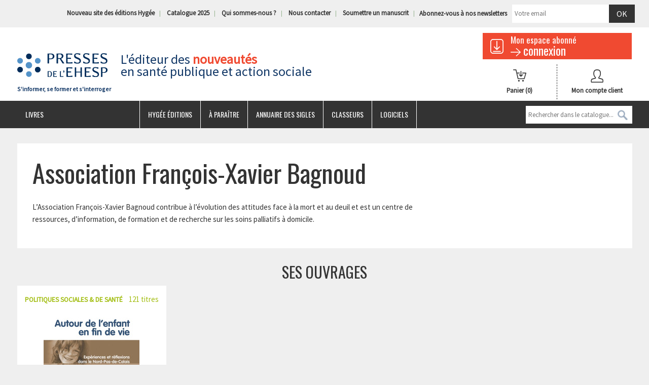

--- FILE ---
content_type: text/html; charset=UTF-8
request_url: https://www.presses.ehesp.fr/auteur/association-francois-xavier-bagnoud/
body_size: 16807
content:
<!DOCTYPE html>
<!--[if lt IE 7]> <html class="no-js lt-ie9 lt-ie8 lt-ie7" lang="fr-FR" prefix="og: http://ogp.me/ns#"> 
<![endif]-->
<!--[if IE 7]> <html class="no-js lt-ie9 lt-ie8" lang="fr-FR" prefix="og: http://ogp.me/ns#"> 
<![endif]-->
<!--[if IE 8]> <html class="no-js lt-ie9" lang="fr-FR" prefix="og: http://ogp.me/ns#"> <![endif]-->
<!--[if gt IE 8]><!--> <html class="no-js" lang="fr-FR" prefix="og: http://ogp.me/ns#"> <!--<![endif]-->
    <head>
        <title>Association François-Xavier Bagnoud - Les Presses de l&#039;EHESP</title>
        <meta name="verif" content="monitoring-voyelle" />
        <meta name="author" content="">
        <meta charset="UTF-8">
        <link rel="pingback" href="https://www.presses.ehesp.fr/xmlrpc.php">
        <link rel="profile" href="http://gmpg.org/xfn/11" />
        <meta name="viewport" content="width=device-width, initial-scale=1.0">
        <meta name="theme-color" content="#f04a31">

        <!-- Favicons -->
        <link rel="shortcut icon" href="https://www.presses.ehesp.fr/wp-content/uploads/2017/10/favicon.png">
        <link rel="icon" type="image/png" href="https://www.presses.ehesp.fr/wp-content/uploads/2017/10/favicon.png" />
        <link rel="apple-touch-icon" href="http://www.presses.ehesp.fr/wp-content/themes/voyelle_theme/core/images/ico/favicon.png">
        <link rel="apple-touch-icon" sizes="72x72" href="https://www.presses.ehesp.fr/wp-content/uploads/2019/08/presses_72.png">
        <link rel="apple-touch-icon" sizes="114x114" href="https://www.presses.ehesp.fr/wp-content/uploads/2019/08/presses_144.png">


        <!--[if lt IE 8]>
               <div style=' clear: both; text-align:center; position: relative;'>
            <a href="http://www.microsoft.com/windows/internet-explorer/default.aspx?ocid=ie6_countdown_bannercode"><img src="http://storage.ie6countdown.com/assets/100/images/banners/warning_bar_0000_us.jpg" border="0" alt="" /></a>
         </div>
        <![endif]-->
        
<!-- Google Tag Manager for WordPress by DuracellTomi - http://duracelltomi.com -->
<script type="text/javascript">
	var gtm4wp_datalayer_name = "dataLayer";
	var dataLayer = dataLayer || []
</script>
<!-- End Google Tag Manager for WordPress by DuracellTomi -->
<!-- This site is optimized with the Yoast SEO plugin v3.3.2 - https://yoast.com/wordpress/plugins/seo/ -->
<link rel="canonical" href="https://www.presses.ehesp.fr/auteur/association-francois-xavier-bagnoud/" />
<meta property="og:locale" content="fr_FR" />
<meta property="og:type" content="article" />
<meta property="og:title" content="Association François-Xavier Bagnoud - Les Presses de l&#039;EHESP" />
<meta property="og:description" content="L&rsquo;Association François-Xavier Bagnoud contribue à l&rsquo;évolution des attitudes face à la mort et au" />
<meta property="og:url" content="https://www.presses.ehesp.fr/auteur/association-francois-xavier-bagnoud/" />
<meta property="og:site_name" content="Les Presses de l&#039;EHESP" />
<meta property="article:publisher" content="https://www.facebook.com/presses.ehesp" />
<meta name="twitter:card" content="summary" />
<meta name="twitter:description" content="L&rsquo;Association François-Xavier Bagnoud contribue à l&rsquo;évolution des attitudes face à la mort et au" />
<meta name="twitter:title" content="Association François-Xavier Bagnoud - Les Presses de l&#039;EHESP" />
<meta name="twitter:site" content="@EHESP_Editions" />
<meta name="twitter:creator" content="@EHESP_Editions" />
<!-- / Yoast SEO plugin. -->

<link rel='dns-prefetch' href='//fonts.googleapis.com' />
<link rel='dns-prefetch' href='//s.w.org' />
<link rel='stylesheet' id='wp-block-library-css'  href='https://www.presses.ehesp.fr/wp-includes/css/dist/block-library/style.min.css?ver=5.1.1' type='text/css' media='all' />
<link rel='stylesheet' id='follow-up-emails-css'  href='https://www.presses.ehesp.fr/wp-content/plugins/woocommerce-follow-up-emails/templates/followups.css?ver=4.7.1' type='text/css' media='all' />
<link rel='stylesheet' id='woocommerce-layout-css'  href='https://www.presses.ehesp.fr/wp-content/plugins/woocommerce/assets/css/woocommerce-layout.css?ver=3.5.6' type='text/css' media='all' />
<link rel='stylesheet' id='woocommerce-smallscreen-css'  href='https://www.presses.ehesp.fr/wp-content/plugins/woocommerce/assets/css/woocommerce-smallscreen.css?ver=3.5.6' type='text/css' media='only screen and (max-width: 768px)' />
<link rel='stylesheet' id='woocommerce-general-css'  href='https://www.presses.ehesp.fr/wp-content/plugins/woocommerce/assets/css/woocommerce.css?ver=3.5.6' type='text/css' media='all' />
<style id='woocommerce-inline-inline-css' type='text/css'>
.woocommerce form .form-row .required { visibility: visible; }
</style>
<link rel='stylesheet' id='book-css'  href='https://www.presses.ehesp.fr/wp-content/plugins/wppdf/css/wppdf.css?ver=5.1.1' type='text/css' media='all' />
<link rel='stylesheet' id='magnific-css-css'  href='https://www.presses.ehesp.fr/wp-content/plugins/wppdf/css/magnific-popup.css?ver=5.1.1' type='text/css' media='all' />
<link rel='stylesheet' id='grid-css-css'  href='https://www.presses.ehesp.fr/wp-content/plugins/wppdf/css/grid.css?ver=5.1.1' type='text/css' media='all' />
<link rel='stylesheet' id='jquery_modal-css'  href='https://www.presses.ehesp.fr/wp-content/plugins/wppdf/css/jquery.modal.css?ver=5.1.1' type='text/css' media='all' />
<link rel='stylesheet' id='wp-pagenavi-css'  href='https://www.presses.ehesp.fr/wp-content/plugins/wp-pagenavi/pagenavi-css.css?ver=2.70' type='text/css' media='all' />
<link rel='stylesheet' id='yith-wacp-frontend-css'  href='https://www.presses.ehesp.fr/wp-content/plugins/yith-woocommerce-added-to-cart-popup-premium/assets/css/wacp-frontend.css?ver=5.1.1' type='text/css' media='all' />
<style id='yith-wacp-frontend-inline-css' type='text/css'>

                #yith-wacp-popup .yith-wacp-content a.button {
                        background: #ebe9eb;
                        color: #515151;
                }
                #yith-wacp-popup .yith-wacp-content a.button:hover {
                        background: #dad8da;
                        color: #515151;
                }

			#yith-wacp-popup .yith-wacp-content {
				max-width: 700px;
				max-height: 700px;
			}
				#yith-wacp-popup .yith-wacp-message:before {
					min-width: 30px;
					min-height: 30px;
					background: url(http://www.presses.ehesp.fr/wp-content/plugins/yith-woocommerce-added-to-cart-popup-premium/assets/images/message-icon.png) no-repeat center center;
				}
			#yith-wacp-popup .yith-wacp-main {
				background-color: #ffffff;
			}
			#yith-wacp-popup .yith-wacp-overlay {
				background-color: #000000;
			}
			#yith-wacp-popup.open .yith-wacp-overlay {
				opacity: 0.8;
			}
			#yith-wacp-popup .yith-wacp-close {
				color: #ffffff;
			}
			#yith-wacp-popup .yith-wacp-close:hover {
				color: #c0c0c0;
			}
			#yith-wacp-popup .yith-wacp-message {
				color: #000000;
				background-color: #e6ffc5;
			}
			.yith-wacp-content .cart-info > div {
				color: #565656;
			}
			.yith-wacp-content .cart-info > div span {
				color: #000000;
			}
			.yith-wacp-content table.cart-list td.item-info .item-name:hover,
			.yith-wacp-content h3.product-title:hover {
				color: #565656;
			}
			.yith-wacp-content table.cart-list td.item-info .item-name,
			.yith-wacp-content table.cart-list td.item-info dl,
			.yith-wacp-content h3.product-title {
				color: #000000;
			}
			.yith-wacp-content table.cart-list td.item-info .item-price,
			.yith-wacp-content .product-price,
			.yith-wacp-content ul.products li.product .price {
				color: #565656;
			}
</style>
<link rel='stylesheet' id='evcal_google_fonts-css'  href='//fonts.googleapis.com/css?family=Oswald%3A400%2C300%7COpen+Sans%3A400%2C300&#038;ver=5.1.1' type='text/css' media='screen' />
<link rel='stylesheet' id='evcal_cal_default-css'  href='https://www.presses.ehesp.fr/wp-content/plugins/eventON/assets/css/eventon_styles.css?ver=2.3.16' type='text/css' media='all' />
<link rel='stylesheet' id='evo_font_icons-css'  href='https://www.presses.ehesp.fr/wp-content/plugins/eventON/assets/fonts/font-awesome.css?ver=5.1.1' type='text/css' media='all' />
<link rel='stylesheet' id='fancybox-css'  href='https://www.presses.ehesp.fr/wp-content/plugins/easy-fancybox/css/jquery.fancybox.1.3.23.css' type='text/css' media='screen' />
<link rel='stylesheet' id='wacp-scroller-plugin-css-css'  href='https://www.presses.ehesp.fr/wp-content/plugins/yith-woocommerce-added-to-cart-popup-premium/assets/css/perfect-scrollbar.css?ver=5.1.1' type='text/css' media='all' />
<link rel='stylesheet' id='redux-google-fonts-core_options-css'  href='https://fonts.googleapis.com/css?family=Source+Sans+Pro%3A400%7COswald%3A400&#038;ver=1589462572' type='text/css' media='all' />
<link rel='stylesheet' id='bootstrap-css-css'  href='https://www.presses.ehesp.fr/wp-content/themes/voyelle_theme/core/css/bootstrap.min.css?ver=5.1.1' type='text/css' media='all' />
<link rel='stylesheet' id='font-awesome-css'  href='https://maxcdn.bootstrapcdn.com/font-awesome/4.4.0/css/font-awesome.min.css?ver=5.1.1' type='text/css' media='all' />
<link rel='stylesheet' id='animate-css'  href='https://www.presses.ehesp.fr/wp-content/themes/voyelle_theme/core/css/animate.css?ver=5.1.1' type='text/css' media='all' />
<link rel='stylesheet' id='main-styles-css'  href='https://www.presses.ehesp.fr/wp-content/themes/voyelle_theme/style.css?ver=4.4.27' type='text/css' media='all' />
<link rel='stylesheet' id='custom-color-scheme-css'  href='https://www.presses.ehesp.fr/wp-content/themes/voyelle_theme/core/css/custom-color-scheme.php?ver=5.1.1' type='text/css' media='all' />
<link rel='stylesheet' id='custom-css-css'  href='https://www.presses.ehesp.fr/wp-content/themes/voyelle_theme/core/css/custom-css.php?ver=5.1.1' type='text/css' media='all' />
<link rel='stylesheet' id='voy_css_fontawesome-css'  href='https://maxcdn.bootstrapcdn.com/font-awesome/4.4.0/css/font-awesome.min.css?ver=5.1.1' type='text/css' media='all' />
<link rel='stylesheet' id='voy_css_voyelleframework-css'  href='https://www.presses.ehesp.fr/wp-content/themes/voyelle_theme/voyelle/assets/css/voyelleframework.css?ver=5.1.1' type='text/css' media='all' />
<script type='text/javascript' src='https://www.presses.ehesp.fr/wp-includes/js/jquery/jquery.js?ver=1.12.4'></script>
<script type='text/javascript' src='https://www.presses.ehesp.fr/wp-includes/js/jquery/jquery-migrate.min.js?ver=1.4.1'></script>
<script type='text/javascript'>
/* <![CDATA[ */
var FUE = {"ajaxurl":"https:\/\/www.presses.ehesp.fr\/wp-admin\/admin-ajax.php","ajax_loader":"https:\/\/www.presses.ehesp.fr\/wp-content\/plugins\/woocommerce-follow-up-emails\/templates\/images\/ajax-loader.gif"};
/* ]]> */
</script>
<script type='text/javascript' src='https://www.presses.ehesp.fr/wp-content/plugins/woocommerce-follow-up-emails/templates/js/fue-account-subscriptions.js?ver=4.7.1'></script>
<script type='text/javascript' src='https://www.presses.ehesp.fr/wp-content/plugins/wppdf/js/pdf.js?ver=5.1.1'></script>
<script type='text/javascript' src='https://www.presses.ehesp.fr/wp-content/plugins/wppdf/js/wppdf.min.js?ver=5.1.1'></script>
<script type='text/javascript' src='https://www.presses.ehesp.fr/wp-content/plugins/wppdf/js/jquery.magnific-popup.min.js?ver=5.1.1'></script>
<script type='text/javascript' src='https://www.presses.ehesp.fr/wp-content/plugins/wppdf/js/jquery.modal.min.js?ver=5.1.1'></script>
<script type='text/javascript' src='https://www.presses.ehesp.fr/wp-content/plugins/duracelltomi-google-tag-manager/js/gtm4wp-form-move-tracker.js?ver=1.2'></script>
<script type='text/javascript' src='https://www.presses.ehesp.fr/wp-content/themes/voyelle_theme/core/js/min/modernizr.min.js?ver=2.6.2'></script>
<script type='text/javascript' src='https://www.presses.ehesp.fr/wp-content/themes/voyelle_theme/voyelle/assets/js/voyelle.js?ver=2.6.2'></script>
	<noscript><style>.woocommerce-product-gallery{ opacity: 1 !important; }</style></noscript>
	

<!-- EventON Version -->
<meta name="generator" content="EventON 2.3.16" />

		<style type="text/css">.recentcomments a{display:inline !important;padding:0 !important;margin:0 !important;}</style>
		
<!-- Google Tag Manager for WordPress by DuracellTomi -->
<script type="text/javascript">
	dataLayer.push({"pagePostType":"auteur","pagePostType2":"single-auteur","pagePostAuthor":"C\u00e9cile Luizard"});
</script>		<style type="text/css" id="wp-custom-css">
			.menu-wrapper .main-menu ul.sub-menu > li a {
	color: #000;
}
.cart.customize-unpreviewable {
	display:none;
}
.product.type-product > *:last-child:not(:first-child).row {
	display:none;
}
.product.type-product + .row {
	display:none;
}
.home .cart,
.archive.tax-product_cat .cart {
	display:none;
}
.header-info .slogan h1,
.header-info .slogan p {
    margin: 44px 0;
}		</style>
		<style type="text/css" title="dynamic-css" class="options-output">body{font-family:"Source Sans Pro";font-weight:400;font-style:normal;color:#333333;font-size:15px;}h1, h2, h3, h4, h5, h6{font-family:Oswald;font-weight:400;}</style>  
        <link rel="stylesheet" type="text/css" href="//cdn.jsdelivr.net/npm/slick-carousel@1.8.1/slick/slick.css"/>
        <script type="text/javascript" src="//cdn.jsdelivr.net/npm/slick-carousel@1.8.1/slick/slick.min.js"></script>
    </head>
    <body class="auteur-template-default single single-auteur postid-1603 woocommerce-no-js">


        <header class="site-header">
            
            <div class="top-header visible-md visible-lg">
                <div class="container ">
                    <div class="header-info">
                        <div class="header__search">
                        </div>
                        <ul id="menu-menu-top" class=""><li id="menu-item-49817" class="menu-item menu-item-type-custom menu-item-object-custom menu-item-49817"><a href="https://www.hygee-editions.fr">Nouveau site des éditions Hygée</a></li>
<li id="menu-item-18510" class="menu-item menu-item-type-post_type menu-item-object-product menu-item-18510"><a href="https://www.presses.ehesp.fr/produit/catalogue-2025/">Catalogue 2025</a></li>
<li id="menu-item-441" class="menu-item menu-item-type-post_type menu-item-object-page menu-item-441"><a href="https://www.presses.ehesp.fr/qui-sommes-nous/">Qui sommes-nous ?</a></li>
<li id="menu-item-440" class="menu-item menu-item-type-post_type menu-item-object-page menu-item-440"><a href="https://www.presses.ehesp.fr/nous-contacter/">Nous contacter</a></li>
<li id="menu-item-46188" class="menu-item menu-item-type-post_type menu-item-object-page menu-item-46188"><a href="https://www.presses.ehesp.fr/soumettre-manuscrit-2/">Soumettre un manuscrit</a></li>
</ul>                        <div class="block_newsletter">
                <div class='gf_browser_chrome gform_wrapper' id='gform_wrapper_1' ><form method='post' enctype='multipart/form-data'  id='gform_1'  action='/auteur/association-francois-xavier-bagnoud/'>
                        <div class='gform_heading'>
                            <span class='gform_description'></span>
                        </div>
                        <div class='gform_body'><ul id='gform_fields_1' class='gform_fields top_label form_sublabel_below description_below'><li id='field_1_1' class='gfield gfield_contains_required field_sublabel_below field_description_below' ><label class='gfield_label' for='input_1_1' >Abonnez-vous à nos newsletters<span class='gfield_required'>*</span></label><div class='ginput_container ginput_container_email'>
                            <input name='input_1' id='input_1_1' type='text' value='' class='medium' tabindex='1'   placeholder='Votre email'/>
                        </div></li>
                            </ul></div>
        <div class='gform_footer top_label'> <input type="submit" id="gform_submit_button_1" class="gform_button button" value="Ok" tabindex="2" onclick="ga('send', 'event', { eventCategory: 'Formulaires', eventAction: 'Abonnement Newsletter', eventLabel: 'Abonnement Newsletter'});if(window[&quot;gf_submitting_1&quot;]){return false;}  window[&quot;gf_submitting_1&quot;]=true;  " onkeypress='if( event.keyCode == 13 ){ if(window["gf_submitting_1"]){return false;} window["gf_submitting_1"]=true;  jQuery("#gform_1").trigger("submit",[true]); }'> 
            <input type='hidden' class='gform_hidden' name='is_submit_1' value='1' />
            <input type='hidden' class='gform_hidden' name='gform_submit' value='1' />
            
            <input type='hidden' class='gform_hidden' name='gform_unique_id' value='' />
            <input type='hidden' class='gform_hidden' name='state_1' value='WyJbXSIsImYzMWM0OWZmMzU4NDY2MWJhMzA0MzJjZmMyN2ViOThhIl0=' />
            <input type='hidden' class='gform_hidden' name='gform_target_page_number_1' id='gform_target_page_number_1' value='0' />
            <input type='hidden' class='gform_hidden' name='gform_source_page_number_1' id='gform_source_page_number_1' value='1' />
            <input type='hidden' name='gform_field_values' value='' />
            
        </div>
                        </form>
                        </div><script type='text/javascript'> jQuery(document).bind('gform_post_render', function(event, formId, currentPage){if(formId == 1) {if(typeof Placeholders != 'undefined'){
                        Placeholders.enable();
                    }} } );jQuery(document).bind('gform_post_conditional_logic', function(event, formId, fields, isInit){} );</script><script type='text/javascript'> jQuery(document).ready(function(){jQuery(document).trigger('gform_post_render', [1, 1]) } ); </script></div> 
                    </div>
                </div>
            </div>

            <div class="container">

                <div class="row">

                    <div class="col-md-2 col-sm-4 col-xs-12 logo">
                        <a href="https://www.presses.ehesp.fr">
                            <img src="https://www.presses.ehesp.fr/wp-content/uploads/2016/01/logo-presses-ehesp.gif" alt="Les Presses de l&#039;EHESP">
                            <p>S&#039;informer, se former et s&#039;interroger</p>
                        </a>
                    </div> <!-- /.logo -->

                    <div class="col-md-7 col-sm-4  hidden-xs  header-info">


                        <div class="slogan">
                                                            <p>L'éditeur des <span>nouveautés</span><br>en santé publique et action sociale</p>
                                                    </div>
                    </div>
                    <!-- /.col-md-8 -->

                    <div class="col-md-3 col-sm-4 col-xs-12">
                        <div class="row">
                            <div class="col-md-12 col-xs-12">
                                <a class="espaceclient" href="https://presses.ehesp.fr/abonnes">
                                    <h3>Mon espace abonné</h3>
                                    <span class="felche_lire_suite">connexion</span>
                                </a> 
                            </div> <!-- /.col-md-12 -->
                        </div><!-- /.row -->

                        <div class="row">
                            <div class="col-md-6 col-xs-6 panier">
                                <a class="cart-contents" href="https://www.presses.ehesp.fr/panier/" title="View your shopping cart">
                                        <!--<span class="amount">0,00&euro;</span> -->
                                    Panier
                                    <span class="count">(0)</span>
                                </a>
                            </div>

                            <div class="col-md-6 col-xs-6 compte">
                                <a href="/mon-compte/">
                                    Mon compte client
                                </a> 
                            </div>
                        </div>



                    </div> <!-- /.col-md-2 -->
                </div><!-- /.row -->

            </div>

            <div class="responsive-menu visible-sm visible-xs">
                <a href="#" class="toggle-menu"><i class="fa fa-bars"></i> MENU</a>
                <div class="menu-open">
                    <nav>

                        <div id="formSearchResponsive">
                            <form method="get" name="SearchForm" action="https://www.presses.ehesp.fr">
                                <input type="text" name="s" id="s" placeholder="Rechercher dans le catalogue...">
                                <INPUT id="search_button_responsive" border="0"  type="image" Value="Rechercher" />
                            </form>
                        </div>
<ul id="menu-menu-principale" class=""><li id="menu-item-1959" class="menu-item menu-item-type-post_type menu-item-object-page menu-item-home menu-item-has-children menu-item-1959"><a href="https://www.presses.ehesp.fr/">Livres</a>
<ul class="sub-menu">
	<li id="menu-item-423" class="menu-item menu-item-type-taxonomy menu-item-object-product_cat menu-item-has-children menu-item-423"><a href="https://www.presses.ehesp.fr/categorie-produit/livre/action_sociale/">Action sociale</a>
	<ul class="sub-menu">
		<li id="menu-item-1885" class="menu-item menu-item-type-taxonomy menu-item-object-product_cat menu-item-1885"><a href="https://www.presses.ehesp.fr/categorie-produit/livre/action_sociale/formation-et-recherche-en-intervention-sociale/">Formation travail social</a></li>
		<li id="menu-item-1886" class="menu-item menu-item-type-taxonomy menu-item-object-product_cat menu-item-1886"><a href="https://www.presses.ehesp.fr/categorie-produit/livre/action_sociale/perte-dautonomie-personnes-agees/">Grand âge</a></li>
		<li id="menu-item-425" class="menu-item menu-item-type-taxonomy menu-item-object-product_cat menu-item-425"><a href="https://www.presses.ehesp.fr/categorie-produit/livre/action_sociale/perte-dautonomie-personnes-handicapees/">Handicap</a></li>
		<li id="menu-item-1884" class="menu-item menu-item-type-taxonomy menu-item-object-product_cat menu-item-1884"><a href="https://www.presses.ehesp.fr/categorie-produit/livre/action_sociale/champs-daction-et-problematiques-du-travail-social/">Pratiques professionnelles</a></li>
		<li id="menu-item-39797" class="menu-item menu-item-type-taxonomy menu-item-object-product_cat menu-item-39797"><a href="https://www.presses.ehesp.fr/categorie-produit/livre/action_sociale/protection-de-lenfance/">Protection de l&rsquo;enfance</a></li>
		<li id="menu-item-39677" class="menu-item menu-item-type-taxonomy menu-item-object-product_cat menu-item-39677"><a href="https://www.presses.ehesp.fr/categorie-produit/livre/action_sociale/reflexions-sur-le-travail-social/">Réflexions sur le travail social</a></li>
	</ul>
</li>
	<li id="menu-item-424" class="menu-item menu-item-type-taxonomy menu-item-object-product_cat menu-item-has-children menu-item-424"><a href="https://www.presses.ehesp.fr/categorie-produit/livre/politiques-sociales-et-de-sante/">Politiques sociales &amp; de santé</a>
	<ul class="sub-menu">
		<li id="menu-item-1892" class="menu-item menu-item-type-taxonomy menu-item-object-product_cat menu-item-1892"><a href="https://www.presses.ehesp.fr/categorie-produit/livre/politiques-sociales-et-de-sante/ethique/">Ethique</a></li>
		<li id="menu-item-39681" class="menu-item menu-item-type-taxonomy menu-item-object-product_cat menu-item-39681"><a href="https://www.presses.ehesp.fr/categorie-produit/livre/politiques-sociales-et-de-sante/famille-et-parentalite/">Famille et parentalité</a></li>
		<li id="menu-item-39684" class="menu-item menu-item-type-taxonomy menu-item-object-product_cat menu-item-39684"><a href="https://www.presses.ehesp.fr/categorie-produit/livre/politiques-sociales-et-de-sante/genre-et-sante/">Genre et santé</a></li>
		<li id="menu-item-1894" class="menu-item menu-item-type-taxonomy menu-item-object-product_cat menu-item-1894"><a href="https://www.presses.ehesp.fr/categorie-produit/livre/politiques-sociales-et-de-sante/parcours-de-soins-et-de-sante/">Parcours de soins et de santé</a></li>
		<li id="menu-item-1895" class="menu-item menu-item-type-taxonomy menu-item-object-product_cat menu-item-1895"><a href="https://www.presses.ehesp.fr/categorie-produit/livre/politiques-sociales-et-de-sante/politiques-et-pratiques/">Politiques et pratiques</a></li>
		<li id="menu-item-1893" class="menu-item menu-item-type-taxonomy menu-item-object-product_cat menu-item-1893"><a href="https://www.presses.ehesp.fr/categorie-produit/livre/politiques-sociales-et-de-sante/evaluation-des-politiques-publiques/">Politiques publiques</a></li>
		<li id="menu-item-39682" class="menu-item menu-item-type-taxonomy menu-item-object-product_cat menu-item-39682"><a href="https://www.presses.ehesp.fr/categorie-produit/livre/politiques-sociales-et-de-sante/protection-sociale/">Protection sociale</a></li>
	</ul>
</li>
	<li id="menu-item-1902" class="menu-item menu-item-type-taxonomy menu-item-object-product_cat menu-item-has-children menu-item-1902"><a href="https://www.presses.ehesp.fr/categorie-produit/livre/sante-publique/">Santé publique</a>
	<ul class="sub-menu">
		<li id="menu-item-39686" class="menu-item menu-item-type-taxonomy menu-item-object-product_cat menu-item-39686"><a href="https://www.presses.ehesp.fr/categorie-produit/livre/sante-publique/addictions/">Addictions</a></li>
		<li id="menu-item-39657" class="menu-item menu-item-type-taxonomy menu-item-object-product_cat menu-item-39657"><a href="https://www.presses.ehesp.fr/categorie-produit/livre/sante-publique/acteurs-de-sante/">Acteurs de santé</a></li>
		<li id="menu-item-1888" class="menu-item menu-item-type-taxonomy menu-item-object-product_cat menu-item-1888"><a href="https://www.presses.ehesp.fr/categorie-produit/livre/sante-publique/promotion-de-la-sante/">Éducation, prévention et promotion (en santé)</a></li>
		<li id="menu-item-39659" class="menu-item menu-item-type-taxonomy menu-item-object-product_cat menu-item-39659"><a href="https://www.presses.ehesp.fr/categorie-produit/livre/sante-publique/epidemiologie/">Épidémiologie</a></li>
		<li id="menu-item-1904" class="menu-item menu-item-type-taxonomy menu-item-object-product_cat menu-item-1904"><a href="https://www.presses.ehesp.fr/categorie-produit/livre/sante-publique/environnement-et-sante/">Santé environnementale</a></li>
		<li id="menu-item-1907" class="menu-item menu-item-type-taxonomy menu-item-object-product_cat menu-item-1907"><a href="https://www.presses.ehesp.fr/categorie-produit/livre/sante-publique/securite-sanitaire/">Veille et sécurité sanitaire</a></li>
	</ul>
</li>
	<li id="menu-item-1896" class="menu-item menu-item-type-taxonomy menu-item-object-product_cat menu-item-has-children menu-item-1896"><a href="https://www.presses.ehesp.fr/categorie-produit/livre/management-sante-social/">Management Santé / Social</a>
	<ul class="sub-menu">
		<li id="menu-item-1898" class="menu-item menu-item-type-taxonomy menu-item-object-product_cat menu-item-1898"><a href="https://www.presses.ehesp.fr/categorie-produit/livre/management-sante-social/droit-sante-ethique/">Droit de la santé</a></li>
		<li id="menu-item-1899" class="menu-item menu-item-type-taxonomy menu-item-object-product_cat menu-item-1899"><a href="https://www.presses.ehesp.fr/categorie-produit/livre/management-sante-social/gestion-comptable-budgetaire-et-financiere/">Gestion budgétaire et financière</a></li>
		<li id="menu-item-39687" class="menu-item menu-item-type-taxonomy menu-item-object-product_cat menu-item-39687"><a href="https://www.presses.ehesp.fr/categorie-produit/livre/management-sante-social/gestion-de-crise/">Gestion de crise</a></li>
		<li id="menu-item-1963" class="menu-item menu-item-type-taxonomy menu-item-object-product_cat menu-item-1963"><a href="https://www.presses.ehesp.fr/categorie-produit/livre/management-sante-social/conduite-du-changement-et-management-operationnel/">Management</a></li>
		<li id="menu-item-39688" class="menu-item menu-item-type-taxonomy menu-item-object-product_cat menu-item-39688"><a href="https://www.presses.ehesp.fr/categorie-produit/livre/management-sante-social/marketing-et-communication/">Marketing et communication</a></li>
		<li id="menu-item-1900" class="menu-item menu-item-type-taxonomy menu-item-object-product_cat menu-item-1900"><a href="https://www.presses.ehesp.fr/categorie-produit/livre/management-sante-social/gestion-des-ressources-humaines/">Ressources humaines et dialogue social</a></li>
		<li id="menu-item-1901" class="menu-item menu-item-type-taxonomy menu-item-object-product_cat menu-item-1901"><a href="https://www.presses.ehesp.fr/categorie-produit/livre/management-sante-social/systemes-dinformation-en-sante/">Santé numérique</a></li>
	</ul>
</li>
</ul>
</li>
<li id="menu-item-49822" class="menu-item menu-item-type-custom menu-item-object-custom menu-item-49822"><a href="https://www.hygee-editions.fr">Hygée éditions</a></li>
<li id="menu-item-29995" class="menu-item menu-item-type-custom menu-item-object-custom menu-item-29995"><a href="https://www.presses.ehesp.fr/?s=&#038;x=6&#038;y=5&#038;fwp_affiner=a-paraitre">À paraître</a></li>
<li id="menu-item-40542" class="menu-item menu-item-type-post_type menu-item-object-page menu-item-40542"><a href="https://www.presses.ehesp.fr/annuaire-des-sigles/">Annuaire des sigles</a></li>
<li id="menu-item-442" class="menu-item menu-item-type-taxonomy menu-item-object-product_cat menu-item-442"><a href="https://www.presses.ehesp.fr/categorie-produit/classeur/">Classeurs</a></li>
<li id="menu-item-443" class="menu-item menu-item-type-taxonomy menu-item-object-product_cat menu-item-443"><a href="https://www.presses.ehesp.fr/categorie-produit/logiciel/">Logiciels</a></li>
</ul>                    </nav>
                </div> <!-- /.menu-open -->
            </div> <!-- /.responsive-menu -->		

            <div id="mainmenu" class="menu-wrapper visible-md visible-lg">
                <div class="container">
                    <div class="inner-menu">
                        <div class="row">
                            <div class="col-md-12 main-menu slideOutLeft">
                                <nav>
<ul id="menu-menu-principale-1" class="sf-menu"><li class="menu-item menu-item-type-post_type menu-item-object-page menu-item-home menu-item-has-children menu-item-1959"><a href="https://www.presses.ehesp.fr/">Livres</a>
<ul class="sub-menu">
	<li class="menu-item menu-item-type-taxonomy menu-item-object-product_cat menu-item-has-children menu-item-423"><a href="https://www.presses.ehesp.fr/categorie-produit/livre/action_sociale/">Action sociale</a>
	<ul class="sub-menu">
		<li class="menu-item menu-item-type-taxonomy menu-item-object-product_cat menu-item-1885"><a href="https://www.presses.ehesp.fr/categorie-produit/livre/action_sociale/formation-et-recherche-en-intervention-sociale/">Formation travail social</a></li>
		<li class="menu-item menu-item-type-taxonomy menu-item-object-product_cat menu-item-1886"><a href="https://www.presses.ehesp.fr/categorie-produit/livre/action_sociale/perte-dautonomie-personnes-agees/">Grand âge</a></li>
		<li class="menu-item menu-item-type-taxonomy menu-item-object-product_cat menu-item-425"><a href="https://www.presses.ehesp.fr/categorie-produit/livre/action_sociale/perte-dautonomie-personnes-handicapees/">Handicap</a></li>
		<li class="menu-item menu-item-type-taxonomy menu-item-object-product_cat menu-item-1884"><a href="https://www.presses.ehesp.fr/categorie-produit/livre/action_sociale/champs-daction-et-problematiques-du-travail-social/">Pratiques professionnelles</a></li>
		<li class="menu-item menu-item-type-taxonomy menu-item-object-product_cat menu-item-39797"><a href="https://www.presses.ehesp.fr/categorie-produit/livre/action_sociale/protection-de-lenfance/">Protection de l&rsquo;enfance</a></li>
		<li class="menu-item menu-item-type-taxonomy menu-item-object-product_cat menu-item-39677"><a href="https://www.presses.ehesp.fr/categorie-produit/livre/action_sociale/reflexions-sur-le-travail-social/">Réflexions sur le travail social</a></li>
	</ul>
</li>
	<li class="menu-item menu-item-type-taxonomy menu-item-object-product_cat menu-item-has-children menu-item-424"><a href="https://www.presses.ehesp.fr/categorie-produit/livre/politiques-sociales-et-de-sante/">Politiques sociales &amp; de santé</a>
	<ul class="sub-menu">
		<li class="menu-item menu-item-type-taxonomy menu-item-object-product_cat menu-item-1892"><a href="https://www.presses.ehesp.fr/categorie-produit/livre/politiques-sociales-et-de-sante/ethique/">Ethique</a></li>
		<li class="menu-item menu-item-type-taxonomy menu-item-object-product_cat menu-item-39681"><a href="https://www.presses.ehesp.fr/categorie-produit/livre/politiques-sociales-et-de-sante/famille-et-parentalite/">Famille et parentalité</a></li>
		<li class="menu-item menu-item-type-taxonomy menu-item-object-product_cat menu-item-39684"><a href="https://www.presses.ehesp.fr/categorie-produit/livre/politiques-sociales-et-de-sante/genre-et-sante/">Genre et santé</a></li>
		<li class="menu-item menu-item-type-taxonomy menu-item-object-product_cat menu-item-1894"><a href="https://www.presses.ehesp.fr/categorie-produit/livre/politiques-sociales-et-de-sante/parcours-de-soins-et-de-sante/">Parcours de soins et de santé</a></li>
		<li class="menu-item menu-item-type-taxonomy menu-item-object-product_cat menu-item-1895"><a href="https://www.presses.ehesp.fr/categorie-produit/livre/politiques-sociales-et-de-sante/politiques-et-pratiques/">Politiques et pratiques</a></li>
		<li class="menu-item menu-item-type-taxonomy menu-item-object-product_cat menu-item-1893"><a href="https://www.presses.ehesp.fr/categorie-produit/livre/politiques-sociales-et-de-sante/evaluation-des-politiques-publiques/">Politiques publiques</a></li>
		<li class="menu-item menu-item-type-taxonomy menu-item-object-product_cat menu-item-39682"><a href="https://www.presses.ehesp.fr/categorie-produit/livre/politiques-sociales-et-de-sante/protection-sociale/">Protection sociale</a></li>
	</ul>
</li>
	<li class="menu-item menu-item-type-taxonomy menu-item-object-product_cat menu-item-has-children menu-item-1902"><a href="https://www.presses.ehesp.fr/categorie-produit/livre/sante-publique/">Santé publique</a>
	<ul class="sub-menu">
		<li class="menu-item menu-item-type-taxonomy menu-item-object-product_cat menu-item-39686"><a href="https://www.presses.ehesp.fr/categorie-produit/livre/sante-publique/addictions/">Addictions</a></li>
		<li class="menu-item menu-item-type-taxonomy menu-item-object-product_cat menu-item-39657"><a href="https://www.presses.ehesp.fr/categorie-produit/livre/sante-publique/acteurs-de-sante/">Acteurs de santé</a></li>
		<li class="menu-item menu-item-type-taxonomy menu-item-object-product_cat menu-item-1888"><a href="https://www.presses.ehesp.fr/categorie-produit/livre/sante-publique/promotion-de-la-sante/">Éducation, prévention et promotion (en santé)</a></li>
		<li class="menu-item menu-item-type-taxonomy menu-item-object-product_cat menu-item-39659"><a href="https://www.presses.ehesp.fr/categorie-produit/livre/sante-publique/epidemiologie/">Épidémiologie</a></li>
		<li class="menu-item menu-item-type-taxonomy menu-item-object-product_cat menu-item-1904"><a href="https://www.presses.ehesp.fr/categorie-produit/livre/sante-publique/environnement-et-sante/">Santé environnementale</a></li>
		<li class="menu-item menu-item-type-taxonomy menu-item-object-product_cat menu-item-1907"><a href="https://www.presses.ehesp.fr/categorie-produit/livre/sante-publique/securite-sanitaire/">Veille et sécurité sanitaire</a></li>
	</ul>
</li>
	<li class="menu-item menu-item-type-taxonomy menu-item-object-product_cat menu-item-has-children menu-item-1896"><a href="https://www.presses.ehesp.fr/categorie-produit/livre/management-sante-social/">Management Santé / Social</a>
	<ul class="sub-menu">
		<li class="menu-item menu-item-type-taxonomy menu-item-object-product_cat menu-item-1898"><a href="https://www.presses.ehesp.fr/categorie-produit/livre/management-sante-social/droit-sante-ethique/">Droit de la santé</a></li>
		<li class="menu-item menu-item-type-taxonomy menu-item-object-product_cat menu-item-1899"><a href="https://www.presses.ehesp.fr/categorie-produit/livre/management-sante-social/gestion-comptable-budgetaire-et-financiere/">Gestion budgétaire et financière</a></li>
		<li class="menu-item menu-item-type-taxonomy menu-item-object-product_cat menu-item-39687"><a href="https://www.presses.ehesp.fr/categorie-produit/livre/management-sante-social/gestion-de-crise/">Gestion de crise</a></li>
		<li class="menu-item menu-item-type-taxonomy menu-item-object-product_cat menu-item-1963"><a href="https://www.presses.ehesp.fr/categorie-produit/livre/management-sante-social/conduite-du-changement-et-management-operationnel/">Management</a></li>
		<li class="menu-item menu-item-type-taxonomy menu-item-object-product_cat menu-item-39688"><a href="https://www.presses.ehesp.fr/categorie-produit/livre/management-sante-social/marketing-et-communication/">Marketing et communication</a></li>
		<li class="menu-item menu-item-type-taxonomy menu-item-object-product_cat menu-item-1900"><a href="https://www.presses.ehesp.fr/categorie-produit/livre/management-sante-social/gestion-des-ressources-humaines/">Ressources humaines et dialogue social</a></li>
		<li class="menu-item menu-item-type-taxonomy menu-item-object-product_cat menu-item-1901"><a href="https://www.presses.ehesp.fr/categorie-produit/livre/management-sante-social/systemes-dinformation-en-sante/">Santé numérique</a></li>
	</ul>
</li>
</ul>
</li>
<li class="menu-item menu-item-type-custom menu-item-object-custom menu-item-49822"><a href="https://www.hygee-editions.fr">Hygée éditions</a></li>
<li class="menu-item menu-item-type-custom menu-item-object-custom menu-item-29995"><a href="https://www.presses.ehesp.fr/?s=&#038;x=6&#038;y=5&#038;fwp_affiner=a-paraitre">À paraître</a></li>
<li class="menu-item menu-item-type-post_type menu-item-object-page menu-item-40542"><a href="https://www.presses.ehesp.fr/annuaire-des-sigles/">Annuaire des sigles</a></li>
<li class="menu-item menu-item-type-taxonomy menu-item-object-product_cat menu-item-442"><a href="https://www.presses.ehesp.fr/categorie-produit/classeur/">Classeurs</a></li>
<li class="menu-item menu-item-type-taxonomy menu-item-object-product_cat menu-item-443"><a href="https://www.presses.ehesp.fr/categorie-produit/logiciel/">Logiciels</a></li>
</ul>                                </nav>
                                                                <div class="search-form">

                                        <form method="get" name="SearchForm" action="https://www.presses.ehesp.fr">

                                            <input type="text" name="s" id="s" placeholder="Rechercher dans le catalogue...">
                                            <INPUT id="search_button" border=0 src="https://www.presses.ehesp.fr/wp-content/themes/voyelle_theme/core/images/recherche_catalogue.png" type=image Value=submit> 

                                        </form>
                                        <script type="text/javascript">
                                            // listen for scroll
                                            var positionElementInPage = $('#mainmenu').offset().top;
                                            $(window).scroll(
                                                    function () {
                                                        if ($(window).scrollTop() >= positionElementInPage) {
                                                            // fixed
                                                            $('#mainmenu').addClass("floatable");
                                                        } else {
                                                            // relative
                                                            $('#mainmenu').removeClass("floatable");
                                                        }
                                                    }
                                            );
                                        </script>	                 	


                                    </div> <!-- /.search-form -->  
                            </div> <!-- /.main-menu -->
                        </div> <!-- /.row -->
                    </div> <!-- /.inner-menu -->
                </div> <!-- /.container -->
            </div> <!-- /.menu-wrapper -->
        </header> <!-- /.site-header -->


<div class="container">
	<div class="row">
		<div class="col-md-12">
						<div class="box-content">
      <div class="row">
        <div class="col-md-8">
  				<h1>
  					Association François-Xavier Bagnoud  				</h1>
  				<p>L&rsquo;Association François-Xavier Bagnoud contribue à l&rsquo;évolution des attitudes face à la mort et au deuil et est un centre de ressources, d&rsquo;information, de formation et de recherche sur les soins palliatifs à domicile.</p>

  			</div>
        <div class="col-md-4">
  				        
        </div>
      </div>
      </div>
			<!-- /.box-content -->

		</div>
		<!-- /.col-md-12 -->
	</div>
	<!-- /.row -->
	
	<div class="row">
		<div class="col-md-12">
			<div class="row woocommerce home_news">
				
					
				
				<h2>Ses ouvrages</h2>
				
				<div class="related products">
					
                    
                    <ul class="OLD_products">
					<!--fwp-loop-->
							
																		
												                                                
																								
													
												
											
											
											
											
												                                                
																								
													
												
											
											
											
											
												                                                
																								
													
												
											
											
											
											
												                                                
																								
													
												
											
											
											
											
												                                                
																								
													
												
											
											
											
							
																		
												                                                
																								
													
												
											
											
											
											
												                                                
																								
													
												
											
											
											
							
																		
												                                                
																								
													
												
											
											
											
											
												                                                
																								
													
												
											
											
											
											
												                                                
																								
													
												
											
											
											
							
																		
												                                                
																								
													
												
											
											
											
							
																		
												                                                
																								
													
												
											
											
											
											
												                                                
																								
													
												
											
											
											
							
																		
												                                                
																								
													
												
											
											
											
											
												                                                
																								
													
												
											
											
											
							
																		
												                                                
																								
													
												
											
											
											
											
												                                                
																								
													
												
											
											
											
											
												                                                
																								
													
												
											
											
											
							
																		
												                                                
																								
													
												
											
											
											
							
																		
												                                                
																								
													
												
											
											
											
							
																		
												                                                
																								
													
												
											
											
											
											
												                                                
																								
													
												
											
											
											
											
												                                                
																								
													
												
											
											
											
							
																		
												                                                
																								
													
												
											
											
											
											
												                                                
																								
													
												
											
											
											
											
												                                                
																								
													
												
											
											
											
							
																		
												                                                
																								
													
												
											
											
											
											
												                                                
																								
													
												
											
											
											
											
												                                                
																								
													
												
											
											
											
											
												                                                
																								
													
												
											
											
											
							
																		
												                                                
																								
													
												
											
											
											
											
												                                                
																								
													
												
											
											
											
											
												                                                
																								
													
												
											
											
											
											
												                                                
																								
													
												
											
											
											
											
												                                                
																								
													
												
											
											
											
											
												                                                
																								
													
												
											
											
											
											
												                                                
																								
													
												
											
											
											
							
																		
												                                                
																								
													
												
											
											
											
											
												                                                
																								
													
												
											
											
											
											
												                                                
																								
													
												
											
											
											
											
												                                                
																								
													
												
											
											
											
											
												                                                
																								
													
												
											
											
											
							
																		
												                                                
																								
													
												
											
											
											
											
												                                                
																								
													
												
											
											
											
											
												                                                
																								
													
												
											
											
											
							
																		
												                                                
																								
													
												
											
											
											
							
																		
												                                                
																								
													
												
											
											
											
							
																		
												                                                
																								
													
												
											
											
											
											
												                                                
																								
													
												
											
											
											
							
																		
												                                                
																								
													
												
											
											
											
							
																		
												                                                
																								
													
												
											
											
											
											
												                                                
																								
													
												
											
											
											
							
																		
												                                                
																								
													
												
											
											
											
											
												                                                
																								
													
												
											
											
											
							
																		
												                                                
																								
													
												
											
											
											
											
												                                                
																								
													
												
											
											
											
							
																		
												                                                
																								
													
												
											
											
											
							
																		
												                                                
																								
													
												
											
											
											
											
												                                                
																								
													
												
											
											
											
											
												                                                
																								
													
												
											
											
											
											
												                                                
																								
													
												
											
											
											
							
																		
												                                                
																								
													
												
											
											
											
											
												                                                
																								
													
												
											
											
											
											
												                                                
																								
													
												
											
											
											
							
																		
												                                                
																								
													
												
											
											
											
											
												                                                
																								
													
												
											
											
											
											
												                                                
																								
													
												
											
											
											
											
												                                                
																								
													
												
											
											
											
							
																		
												                                                
																								
													
												
											
											
											
											
												                                                
																								
													
												
											
											
											
											
												                                                
																								
													
												
											
											
											
							
																		
												                                                
																								
													
												
											
											
											
											
												                                                
																								
													
												
											
											
											
											
												                                                
																								
													
												
											
											
											
											
												                                                
																								
													
												
											
											
											
											
												                                                
																								
													
												
											
											
											
							
																		
												                                                
																								
													
												
											
											
											
							
														
																		
												                                                
																								
													
												
											
											
											
							
																		
												                                                
																								
													
												
											
											
											
							
																		
												                                                
																								
													
												
											
											
											
							
														
																		
												                                                
																								
													
												
											
											
											
											
												                                                
																								
													
												
											
											
											
											
												                                                
																								
													
												
											
											
											
							
																		
												                                                
																								
													
												
											
											
											
											
												                                                
																								
													
												
											
											
											
											
												                                                
																								
													
												
											
											
											
											
												                                                
																								
													
												
											
											
											
							
																		
												                                                
																								
													
												
											
											
											
											
												                                                
																								
													
												
											
											
											
							
																		
												                                                
																								
													
												
											
											
											
											
												                                                
																								
													
												
											
											
											
							
																		
												                                                
																								
													
												
											
											
											
							
																		
												                                                
																								
													
												
											
											
											
											
												                                                
																								
													
												
											
											
											
							
																		
												                                                
																								
													
												
											
											
											
							
																		
												                                                
																								
													
												
											
											
											
											
												                                                
																								
													
												
											
											
											
											
												                                                
																								
													
												
											
											
											
							
																		
												                                                
																								
													
												
											
											
											
											
												                                                
																								
													
												
											
											
											
							
																		
												                                                
																								
													
												
											
											
											
							
																		
												                                                
																								
													
												
											
											
											
											
												                                                
																								
													
												
											
											
											
							
																		
												                                                
																								
													
												
											
											
											
											
												                                                
																								
													
												
											
											
											
							
																		
												                                                
																								
													
												
											
											
											
											
												                                                
																								
													
												
											
											
											
											
												                                                
																								
													
												
											
											
											
							
																		
												                                                
																								
													
												
											
											
											
											
												                                                
																								
													
												
											
											
											
											
												                                                
																								
													
												
											
											
											
											
												                                                
																								
													
												
											
											
											
							
																		
												                                                
																								
													
												
											
											
											
							
																		
												                                                
																								
													
												
											
											
											
											
												                                                
																								
													
												
											
											
											
											
												                                                
																								
													
												
											
											
											
							
																		
												                                                
																								
													
												
											
											
											
											
												                                                
																								
													
												
											
											
											
											
												                                                
																								
													
												
											
											
											
							
																		
												                                                
																								
													
												
											
											
											
											
												                                                
																								
													
												
											
											
											
							
																		
												                                                
																								
													
												
											
											
											
											
												                                                
																								
													
												
											
											
											
											
												                                                
																								
													
												
											
											
											
											
												                                                
																								
													
												
											
											
											
											
												                                                
																								
													
												
											
											
											
							
																		
												                                                
																								
													
												
											
											
											
											
												                                                
																								
													
												
											
											
											
											
												                                                
																								
													
												
											
											
											
							
																		
												                                                
																								
													
												
											
											
											
											
												                                                
																								
													
												
											
											
											
											
												                                                
																								
													
												
											
											
											
							
																		
												                                                
																								
													
												
											
											
											
											
												                                                
																								
													
												
											
											
											
							
																		
												                                                
																								
													
												
											
											
											
											
												                                                
																								
													
												
											
											
											
											
												                                                
																								
													
												
											
											
											
							
																		
												                                                
																								
													
												
											
											
											
							
																		
												                                                
																								
													
												
											
											
											
											
												                                                
																								
													
												
											
											
											
							
																		
												                                                
																								
													
												
											
											
											
											
												                                                
																								
													
												
											
											
											
							
																		
												                                                
																								
													
												
											
											
											
											
												                                                
																								
													
												
											
											
											
							
																		
												                                                
																								
													
												
											
											
											
							
																		
												                                                
																								
													
												
											
											
											
											
												                                                
																								
													
												
											
											
											
											
												                                                
																								
													
												
											
											
											
							
																		
												                                                
																								
													
												
											
											
											
											
												                                                
																								
													
												
											
											
											
							
																		
												                                                
																								
													
												
											
											
											
											
												                                                
																								
													
												
											
											
											
											
												                                                
																								
													
												
											
											
											
											
												                                                
																								
													
												
											
											
											
							
																		
												                                                
																								
													
												
											
											
											
											
												                                                
																								
													
												
											
											
											
											
												                                                
																								
													
												
											
											
											
							
																		
												                                                
																								
													
												
											
											
											
							
																		
												                                                
																								
													
												
											
											
											
											
												                                                
																								
													
												
											
											
											
											
												                                                
																								
													
												
											
											
											
							
																		
												                                                
																								
													
												
											
											
											
											
												                                                
																								
													
												
											
											
											
											
												                                                
																								
													
												
											
											
											
							
																		
												                                                
																								
													
												
											
											
											
											
												                                                
																								
													
												
											
											
											
											
												                                                
																								
													
												
											
											
											
							
																		
												                                                
																								
													
												
											
											
											
											
												                                                
																								
													
												
											
											
											
											
												                                                
																								
													
												
											
											
											
											
												                                                
																								
													
												
											
											
											
											
												                                                
																								
													
												
											
											
											
											
												                                                
																								
													
												
											
											
											
											
												                                                
																								
													
												
											
											
											
											
												                                                
																								
													
												
											
											
											
											
												                                                
																								
													
												
											
											
											
							
																		
												                                                
																								
													
												
											
											
											
											
												                                                
																								
													
												
											
											
											
											
												                                                
																								
													
												
											
											
											
											
												                                                
																								
													
												
											
											
											
							
																		
												                                                
																								
													
												
											
											
											
											
												                                                
																								
													
												
											
											
											
											
												                                                
																								
													
												
											
											
											
											
												                                                
																								
													
												
											
											
											
											
												                                                
																								
													
												
											
											
											
											
												                                                
																								
													
												
											
											
											
							
																		
												                                                
																								
													
												
											
											
											
							
																		
												                                                
																								
													
												
											
											
											
							
																		
												                                                
																								
													
												
											
											
											
											
												                                                
																								
													
												
											
											
											
							
																		
												                                                
																								
													
												
											
											
											
							
																		
												                                                
																								
													
												
											
											
											
											
												                                                
																								
													
												
											
											
											
							
																		
												                                                
																								
													
												
											
											
											
											
												                                                
																								
													
												
											
											
											
											
												                                                
																								
													
												
											
											
											
											
												                                                
																								
													
												
											
											
											
							
																		
												                                                
																								
													
												
											
											
											
											
												                                                
																								
													
												
											
											
											
											
												                                                
																								
													
												
											
											
											
											
												                                                
																								
													
												
											
											
											
											
												                                                
																								
													
												
											
											
											
											
												                                                
																								
													
												
											
											
											
											
												                                                
																								
													
												
											
											
											
							
																		
												                                                
																								
													
												
											
											
											
											
												                                                
																								
													
												
											
											
											
											
												                                                
																								
													
												
											
											
											
											
												                                                
																								
													
												
											
											
											
							
																		
												                                                
																								
													
												
											
											
											
											
												                                                
																								
													
												
											
											
											
											
												                                                
																								
													
												
											
											
											
											
												                                                
																								
													
												
											
											
											
											
												                                                
																								
													
												
											
											
											
											
												                                                
																								
													
												
											
											
											
							
																		
												                                                
																								
													
												
											
											
											
											
												                                                
																								
													
												
											
											
											
											
												                                                
																								
													
												
											
											
											
											
												                                                
																								
													
												
											
											
											
							
																		
												                                                
																								
													
												
											
											
											
											
												                                                
																								
													
												
											
											
											
							
																		
												                                                
																								
													
												
											
											
											
											
												                                                
																								
													
												
											
											
											
											
												                                                
																								
													
												
											
											
											
							
																		
												                                                
																								
													
												
											
											
											
											
												                                                
																								
													
												
											
											
											
							
																		
												                                                
																								
													
												
											
											
											
											
												                                                
																								
													
												
											
											
											
											
												                                                
																								
													
												
											
											
											
											
												                                                
																								
													
												
											
											
											
											
												                                                
																								
													
												
											
											
											
							
																		
												                                                
																								
													
												
											
											
											
											
												                                                
																								
													
												
											
											
											
											
												                                                
																								
													
												
											
											
											
							
																		
												                                                
																								
													
												
											
											
											
											
												                                                
																								
													
												
											
											
											
							
																		
												                                                
																								
													
												
											
											
											
											
												                                                
																								
													
												
											
											
											
							
																		
												                                                
																								
													
												
											
											
											
											
												                                                
																								
													
												
											
											
											
											
												                                                
																								
													
												
											
											
											
											
												                                                
																								
													
												
											
											
											
											
												                                                
																								
													
												
											
											
											
											
												                                                
																								
													
												
											
											
											
											
												                                                
																								
													
												
											
											
											
							
																		
												                                                
																								
													
												
											
											
											
											
												                                                
																								
													
												
											
											
											
											
												                                                
																								
													
												
											
											
											
							
																		
												                                                
																								
													
												
											
											
											
											
												                                                
																								
													
												
											
											
											
											
												                                                
																								
													
												
											
											
											
											
												                                                
																								
													
												
											
											
											
							
																		
												                                                
																								
													
												
											
											
											
											
												                                                
																								
													
												
											
											
											
											
												                                                
																								
													
												
											
											
											
							
																		
												                                                
																								
													
												
											
											
											
											
												                                                
																								
													
												
											
											
											
							
																		
												                                                
																								
													
												
											
											
											
							
																		
												                                                
																								
													
												
											
											
											
											
												                                                
																								
													
												
											
											
											
											
												                                                
																								
													
												
											
											
											
							
																		
												                                                
																								
													
												
											
											
											
											
												                                                
																								
													
												
											
											
											
											
												                                                
																								
													
												
											
											
											
							
																		
												                                                
																								
													
												
											
											
											
											
												                                                
																								
													
												
											
											
											
											
												                                                
																								
													
												
											
											
											
							
														
																		
												                                                
																								
													
												
											
											
											
											
												                                                
																								
													
												
											
											
											
											
												                                                
																								
													
												
											
											
											
											
												                                                
																								
													
												
											
											
											
											
												                                                
																								
													
												
											
											
											
											
												                                                
																								
													
												
											
											
											
							
																		
												                                                
																								
													
												
											
											
											
											
												                                                
																								
													
												
											
											
											
											
												                                                
																								
													
												
											
											
											
							
																		
												                                                
																								
													
												
											
											
											
							
																		
												                                                
																								
													
												
											
											
											
											
												                                                
																								
													
												
											
											
											
											
												                                                
																								
													
												
											
											
											
							
																		
												                                                
																								
													
												
											
											
											
											
												                                                
																								
													
												
											
											
											
							
																		
												                                                
																								
													
												
											
											
											
											
												                                                
																								
													
												
											
											
											
											
												                                                
																								
													
												
											
											
											
							
																		
												                                                
																								
													
												
											
											
											
											
												                                                
																								
													
												
											
											
											
											
												                                                
																								
													
												
											
											
											
							
																		
												                                                
																								
													
												
											
											
											
											
												                                                
																								
													
												
											
											
											
											
												                                                
																								
													
												
											
											
											
							
																		
												                                                
																								
													
												
											
											
											
											
												                                                
																								
													
												
											
											
											
											
												                                                
																								
													
												
											
											
											
							
																		
												                                                
																								
													
												
											
											
											
											
												                                                
																								
													
												
											
											
											
											
												                                                
																								
													
												
											
											
											
											
												                                                
																								
													
												
											
											
											
											
												                                                
																								
													
												
											
											
											
							
																		
												                                                
																								
													
												
											
											
											
											
												                                                
																								
													
												
											
											
											
											
												                                                
																								
													
												
											
											
											
							
																		
												                                                
																								
													
												
											
											
											
											
												                                                
																								
													
												
											
											
											
											
												                                                
																								
													
												
											
											
											
							
																		
												                                                
																								
													
												
											
											
											
											
												                                                
																								
													
												
											
											
											
											
												                                                
																								
													
												
											
											
											
							
																		
												                                                
																								
													
												
											
											
											
							
																		
												                                                
																								
													
												
											
											
											
											
												                                                
																								
													
												
											
											
											
											
												                                                
																								
													
												
											
											
											
							
																		
												                                                
																								
													
												
											
											
											
											
												                                                
																								
													
												
											
											
											
											
												                                                
																								
													
												
											
											
											
											
												                                                
																								
													
												
											
											
											
							
																		
												                                                
																								
													
												
											
											
											
							
																		
												                                                
																								
													
												
											
											
											
											
												                                                
																								
													
												
											
											
											
							
																		
												                                                
																								
													
												
											
											
											
							
																		
												                                                
																								
													
												
											
											
											
											
												                                                
																								
													
												
											
											
											
											
												                                                
																								
													
												
											
											
											
							
																		
												                                                
																								
													
												
											
											
											
											
												                                                
																								
													
												
											
											
											
											
												                                                
																								
													
												
											
											
											
							
																		
												                                                
																								
													
												
											
											
											
											
												                                                
																								
													
												
											
											
											
											
												                                                
																								
													
												
											
											
											
							
																		
												                                                
																								
													
												
											
											
											
											
												                                                
																								
													
												
											
											
											
											
												                                                
																								
													
												
											
											
											
							
																		
												                                                
																								
													
												
											
											
											
											
												                                                
																								
													
												
											
											
											
											
												                                                
																								
													
												
											
											
											
											
												                                                
																								
													
												
											
											
											
							
																		
												                                                
																								
													
												
											
											
											
											
												                                                
																								
													
												
											
											
											
							
																		
												                                                
																								
													
												
											
											
											
											
												                                                
																								
													
												
											
											
											
											
												                                                
																								
													
												
											
											
											
							
																		
												                                                
																								
													
												
											
											
											
											
												                                                
																								
													
												
											
											
											
											
												                                                
																								
													
												
											
											
											
							
																		
												                                                
																								
													
												
											
											
											
											
												                                                
																								
													
												
											
											
											
							
														
														
														
														
														
														
														
														
														
														
																		
												                                                
																								
													
												
											
											
											
											
												                                                
																								
													
												
											
											
											
							
																		
												                                                
																								
													
												
											
											
											
							
																		
												                                                
																								
													
												
											
											
											
											
												                                                
																								
													
												
											
											
											
											
												                                                
																								
													
												
											
											
											
							
																		
												                                                
																								
													
												
											
											
											
											
												                                                
																								
													
												
											
											
											
											
												                                                
																								
													
												
											
											
											
											
												                                                
																								
													
												
											
											
											
											
												                                                
																								
													
												
											
											
											
											
												                                                
																								
													
												
											
											
											
							
																		
												                                                
																								
													
												
											
											
											
											
												                                                
																								
													
												
											
											
											
											
												                                                
																								
													
												
											
											
											
											
												                                                
																								
													
												
											
											
											
											
												                                                
																								
													
												
											
											
											
											
												                                                
																								
													
												
											
											
											
							
																		
												                                                
																								
													
												
											
											
											
											
												                                                
																								
													
												
											
											
											
							
																		
												                                                
																								
													
												
											
											
											
											
												                                                
																								
													
												
											
											
											
											
												                                                
																								
													
												
											
											
											
							
																		
												                                                
																								
													
												
											
											
											
											
												                                                
																								
													
												
											
											
											
											
												                                                
																								
													
												
											
											
											
							
																		
												                                                
																								
													
												
											
											
											
											
												                                                
																								
													
												
											
											
											
											
												                                                
																								
													
												
											
											
											
							
																		
												                                                
																								
													
												
											
											
											
							
																		
												                                                
																								
													
												
											
											
											
											
												                                                
																								
													
												
											
											
											
							
																		
												                                                
																								
													
												
											
											
											
							
																		
												                                                
																								
													
												
											
											
											
											
												                                                
																								
													
												
											
											
											
							
																		
												                                                
																								
													
												
											
											
											
											
												                                                
																								
													
												
											
											
											
							
																		
												                                                
																								
													
												
											
											
											
											
												                                                
																								
													
												
											
											
											
											
												                                                
																								
													
												
											
											
											
											
												                                                
																								
													
												
											
											
											
											
												                                                
																								
													
												
											
											
											
											
												                                                
																								
													
												
											
											
											
							
																		
												                                                
																								
													
												
											
											
											
							
																		
												                                                
																								
													
												
											
											
											
											
												                                                
																								
													
												
											
											
											
							
																		
												                                                
																								
													
												
											
											
											
											
												                                                
																								
													
												
											
											
											
											
												                                                
																								
													
												
											
											
											
							
																		
												                                                
																								
													
												
											
											
											
							
																		
												                                                
																								
													
												
											
											
											
											
												                                                
																								
													
												
											
											
											
											
												                                                
																								
													
												
											
											
											
							
																		
												                                                
																								
													
												
											
											
											
											
												                                                
																								
													
												
											
											
											
											
												                                                
																								
													
												
											
											
											
							
																		
												                                                
																								
													
												
											
											
											
											
												                                                
																								
													
												
											
											
											
											
												                                                
																								
													
												
											
											
											
							
																		
												                                                
																								
													
												
											
											
											
							
														
														
														
																		
												                                                
																								
													
												
											
											
											
											
												                                                
																								
													
												
											
											
											
											
												                                                
																								
													
												
											
											
											
							
																		
												                                                
																								
													
												
											
											
											
											
												                                                
																								
													
												
											
											
											
											
												                                                
																								
													
												
											
											
											
							
																		
												                                                
																								
													
												
											
											
											
											
												                                                
																								
													
												
											
											
											
							
																		
												                                                
																								
													
												
											
											
											
											
												                                                
																								
													
												
											
											
											
							
																		
												                                                
																								
													
												
											
											
											
											
												                                                
																								
													
												
											
											
											
											
												                                                
																								
													
												
											
											
											
							
																		
												                                                
																								
													
												
											
											
											
							
														
														
														
														
														
														
														
														
														
														
																		
												                                                
																								
													
												
											
											
											
							
																		
												                                                
																								
													
												
											
											
											
											
												                                                
																								
													
												
											
											
											
							
																		
												                                                
																								
													
												
											
											
											
											
												                                                
																								
													
												
											
											
											
							
																		
												                                                
																								
													
												
											
											
											
							
																		
												                                                
																								
													
												
											
											
											
							
																		
												                                                
																								
													
												
											
											
											
											
												                                                
																								
													
												
											
											
											
							
																		
												                                                
																								
													
												
											
											
											
											
												                                                
																								
													
												
											
											
											
											
												                                                
																								
													
												
											
											
											
											
												                                                
																								
													
												
											
											
											
											
												                                                
																								
													
												
											
											
											
							
																		
												                                                
																								
													
												
											
											
											
											
												                                                
																								
													
												
											
											
											
											
												                                                
																								
													
												
											
											
											
							
																		
												                                                
																								
													
												
											
											
											
											
												                                                
																								
													
												
											
											
											
							
																		
												                                                
																								
													
												
											
											
											
											
												                                                
																								
													
												
											
											
											
											
												                                                
																								
													
												
											
											
											
							
														
																		
												                                                
																								
													
												
											
											
											
											
												                                                
																								
													
												
											
											
											
											
												                                                
																								
													
												
											
											
											
							
																		
												                                                
																								
													
												
											
											
											
											
												                                                
																								
													
												
											
											
											
							
																		
												                                                
																								
													
												
											
											
											
											
												                                                
																								
													
												
											
											
											
							
																		
												                                                
																								
													
												
											
											
											
											
												                                                
																								
													
												
											
											
											
											
												                                                
																								
													
												
											
											
											
											
												                                                
																								
													
												
											
											
											
							
																		
												                                                
																								
													
												
											
											
											
											
												                                                
																								
													
												
											
											
											
											
												                                                
																								
													
												
											
											
											
											
												                                                
																								
													
												
											
											
											
							
																		
												                                                
																								
													
												
											
											
											
											
												                                                
																								
													
												
											
											
											
											
												                                                
																								
													
												
											
											
											
											
												                                                
																								
													
												
											
											
											
											
												                                                
																								
													
												
											
											
											
											
												                                                
																								
													
												
											
											
											
											
												                                                
																								
													
												
											
											
											
							
																		
												                                                
																								
													
												
											
											
											
											
												                                                
																								
													
												
											
											
											
							
																		
												                                                
																								
													
												
											
											
											
											
												                                                
																								
													
												
											
											
											
											
												                                                
																								
													
												
											
											
											
							
																		
												                                                
																								
													
												
											
											
											
											
												                                                
																								
													
												
											
											
											
							
														
														
														
														
														
														
														
														
														
														
																		
												                                                
																								
													
												
											
											
											
											
												                                                
																								
													
												
											
											
											
							
																		
												                                                
																								
													
												
											
											
											
											
												                                                
																								
													
												
											
											
											
											
												                                                
																								
													
												
											
											
											
											
												                                                
																								
													
												
											
											
											
							
																		
												                                                
																								
													
												
											
											
											
											
												                                                
																								
													
												
											
											
											
							
																		
												                                                
																								
													
												
											
											
											
											
												                                                
																								
													
												
											
											
											
											
												                                                
																								
													
												
											
											
											
							
																		
												                                                
																								
													
												
											
											
											
							
																		
												                                                
																								
													
												
											
											
											
											
												                                                
																								
													
												
											
											
											
											
												                                                
																								
													
												
											
											
											
											
												                                                
																								
													
												
											
											
											
							
																		
												                                                
																								
													
												
											
											
											
											
												                                                
																								
													
												
											
											
											
							
																		
												                                                
																								
													
												
											
											
											
											
												                                                
																								
													
												
											
											
											
											
												                                                
																								
													
												
											
											
											
							
																		
												                                                
																								
													
												
											
											
											
											
												                                                
																								
													
												
											
											
											
											
												                                                
																								
													
												
											
											
											
							
																		
												                                                
																								
													
												
											
											
											
											
												                                                
																								
													
												
											
											
											
											
												                                                
																								
													
												
											
											
											
							
																		
												                                                
																								
													
												
											
											
											
											
												                                                
																								
													
												
											
											
											
											
												                                                
																								
													
												
											
											
											
							
																		
												                                                
																								
													
												
											
											
											
											
												                                                
																								
													
												
											
											
											
											
												                                                
																								
													
												
											
											
											
							
																		
												                                                
																								
													
												
											
											
											
											
												                                                
																								
													
												
											
											
											
											
												                                                
																								
													
												
											
											
											
											
												                                                
																								
													
												
											
											
											
											
												                                                
																								
													
												
											
											
											
							
																		
												                                                
																								
													
												
											
											
											
											
												                                                
																								
													
												
											
											
											
							
																		
												                                                
																								
													
												
											
											
											
							
																		
												                                                
																								
													
												
											
											
											
							
																		
												                                                
																								
													
												
											
											
											
											
												                                                
																								
													
												
											
											
											
							
																		
												                                                
																								
													
												
											
											
											
											
												                                                
																								
													
												
											
											
											
							
																		
												                                                
																								
													
												
											
											
											
							
																		
												                                                
																								
													
												
											
											
											
											
												                                                
																								
													
												
											
											
											
											
												                                                
																								
													
												
											
											
											
							
																		
												                                                
																								
													
												
											
											
											
											
												                                                
																								
													
												
											
											
											
											
												                                                
																								
													
												
											
											
											
											
												                                                
																								
													
												
											
											
											
											
												                                                
																								
													
												
											
											
											
							
																		
												                                                
																								
													
												
											
											
											
							
																		
												                                                
																								
													
												
											
											
											
											
												                                                
																								
													
												
											
											
											
											
												                                                
																								
													
												
											
											
											
											
												                                                
																								
													
												
											
											
											
											
												                                                
																								
													
												
											
											
											
							
																		
												                                                
																								
													
												
											
											
											
											
												                                                
																								
													
												
											
											
											
							
																		
												                                                
																								
													
												
											
											
											
							
																		
												                                                
																								
													
												
											
											
											
							
																		
												                                                
																								
													
												
											
											
											
							
																		
												                                                
																								
													
												
											
											
											
											
												                                                
																								
													
												
											
											
											
											
												                                                
																								
													
												
											
											
											
											
												                                                
																								
													
												
											
											
											
											
												                                                
																								
													
												
											
											
											
											
												                                                
																								
													
												
											
											
											
											
												                                                
																								
													
												
											
											
											
							
																		
												                                                
																								
													
												
											
											
											
											
												                                                
																								
													
												
											
											
											
											
												                                                
																								
													
												
											
											
											
											
												                                                
																								
													
												
											
											
											
											
												                                                
																								
													
												
											
											
											
											
												                                                
																								
													
												
											
											
											
											
												                                                
																								
													
												
											
											
											
											
												                                                
																								
													
												
											
											
											
											
												                                                
																								
													
												
											
											
											
											
												                                                
																								
													
												
											
											
											
							
																		
												                                                
																								
													
												
											
											
											
											
												                                                
																								
													
												
											
											
											
											
												                                                
																								
													
												
											
											
											
											
												                                                
																								
													
												
											
											
											
											
												                                                
																								
													
												
											
											
											
											
												                                                
																								
													
												
											
											
											
											
												                                                
																								
													
												
											
											
											
											
												                                                
																								
													
												
											
											
											
											
												                                                
																								
													
												
											
											
											
							
																		
												                                                
																								
													
												
											
											
											
											
												                                                
																								
													
												
											
											
											
											
												                                                
																								
													
												
											
											
											
											
												                                                
																								
													
												
											
											
											
											
												                                                
																								
													
												
											
											
											
											
												                                                
																								
													
												
											
											
											
											
												                                                
																								
													
												
											
											
											
							
																		
												                                                
																								
													
												
											
											
											
											
												                                                
																								
													
												
											
											
											
											
												                                                
																								
													
												
											
											
											
											
												                                                
																								
													
												
											
											
											
											
												                                                
																								
													
												
											
											
											
											
												                                                
																								
													
												
											
											
											
											
												                                                
																								
													
												
											
											
											
											
												                                                
																								
													
												
											
											
											
											
												                                                
																								
													
												
											
											
											
											
												                                                
																								
													
												
											
											
											
							
																		
												                                                
																								
													
												
											
											
											
											
												                                                
																								
													
												
											
											
											
											
												                                                
																								
													
												
											
											
											
											
												                                                
																								
													
												
											
											
											
											
												                                                
																								
													
												
											
											
											
											
												                                                
																								
													
												
											
											
											
											
												                                                
																								
													
												
											
											
											
											
												                                                
																								
													
												
											
											
											
											
												                                                
																								
													
												
											
											
											
							
																		
												                                                
																								
													
												
											
											
											
											
												                                                
																								
													
												
											
											
											
											
												                                                
																								
													
												
											
											
											
											
												                                                
																								
													
												
											
											
											
											
												                                                
																								
													
												
											
											
											
											
												                                                
																								
													
												
											
											
											
											
												                                                
																								
													
												
											
											
											
											
												                                                
																								
													
												
											
											
											
											
												                                                
																								
													
												
											
											
											
							
																		
												                                                
																								
													
												
											
											
											
											
												                                                
																								
													
												
											
											
											
											
												                                                
																								
													
												
											
											
											
											
												                                                
																								
													
												
											
											
											
											
												                                                
																								
													
												
											
											
											
											
												                                                
																								
													
												
											
											
											
											
												                                                
																								
													
												
											
											
											
											
												                                                
																								
													
												
											
											
											
											
												                                                
																								
													
												
											
											
											
							
																		
												                                                
																								
													
												
											
											
											
											
												                                                
																								
													
												
											
											
											
											
												                                                
																								
													
												
											
											
											
											
												                                                
																								
													
												
											
											
											
											
												                                                
																								
													
												
											
											
											
											
												                                                
																								
													
												
											
											
											
											
												                                                
																								
													
												
											
											
											
											
												                                                
																								
													
												
											
											
											
											
												                                                
																								
													
												
											
											
											
											
												                                                
																								
													
												
											
											
											
							
																		
												                                                
																								
													
												
											
											
											
											
												                                                
																								
													
												
											
											
											
											
												                                                
																								
													
												
											
											
											
											
												                                                
																								
													
												
											
											
											
											
												                                                
																								
													
												
											
											
											
											
												                                                
																								
													
												
											
											
											
											
												                                                
																								
													
												
											
											
											
											
												                                                
																								
													
												
											
											
											
											
												                                                
																								
													
												
											
											
											
											
												                                                
																								
													
												
											
											
											
											
												                                                
																								
													
												
											
											
											
											
												                                                
																								
													
												
											
											
											
							
																		
												                                                
																								
													
												
											
											
											
											
												                                                
																								
													
												
											
											
											
											
												                                                
																								
													
												
											
											
											
							
																		
												                                                
																								
													
												
											
											
											
							
																		
												                                                
																								
													
												
											
											
											
							
																		
												                                                
																								
													
												
											
											
											
											
												                                                
																								
													
												
											
											
											
							
																		
												                                                
																								
													
												
											
											
											
											
												                                                
																								
													
												
											
											
											
											
												                                                
																								
													
												
											
											
											
							
																		
												                                                
																								
													
												
											
											
											
							
																		
												                                                
																								
													
												
											
											
											
											
												                                                
																								
													
												
											
											
											
							
																		
												                                                
																								
													
												
											
											
											
											
												                                                
																								
													
												
											
											
											
							
																		
												                                                
																								
													
												
											
											
											
											
												                                                
																								
													
												
											
											
											
											
												                                                
																								
													
												
											
											
											
											
												                                                
																								
													
												
											
											
											
							
																		
												                                                
																								
													
												
											
											
											
							
																		
												                                                
																								
													
												
											
											
											
											
												                                                
																								
													
												
											
											
											
							
																		
												                                                
																								
													
												
											
											
											
											
												                                                
																								
													
												
											
											
											
											
												                                                
																								
													
												
											
											
											
											
												                                                
																								
													
												
											
											
											
											
												                                                
																								
													
												
											
											
											
											
												                                                
																								
													
												
											
											
											
											
												                                                
																								
													
												
											
											
											
											
												                                                
																								
													
												
											
											
											
											
												                                                
																								
													
												
											
											
											
							
																		
												                                                
																								
													
												
											
											
											
											
												                                                
																								
													
												
											
											
											
							
																		
												                                                
																								
													
												
											
											
											
							
																		
												                                                
																								
													
												
											
											
											
											
												                                                
																								
													
												
											
											
											
							
																		
												                                                
																								
													
												
											
											
											
											
												                                                
																								
													
												
											
											
											
							
																		
												                                                
																								
													
												
											
											
											
							
																		
												                                                
																								
													
												
											
											
											
											
												                                                
																								
													
												
											
											
											
											
												                                                
																								
													
												
											
											
											
											
												                                                
																								
													
												
											
											
											
							
																		
												                                                
																								
													
												
											
											
											
											
												                                                
																								
													
												
											
											
											
											
												                                                
																								
													
												
											
											
											
							
																		
												                                                
																								
													
												
											
											
											
											
												                                                
																								
													
												
											
											
											
											
												                                                
																								
													
												
											
											
											
							
																		
												                                                
																								
													
												
											
											
											
											
												                                                
																								
													
												
											
											
											
											
												                                                
																								
													
												
											
											
											
							
																		
												                                                
																								
													
												
											
											
											
							
																		
												                                                
																								
													
												
											
											
											
							
																		
												                                                
																								
													
												
											
											
											
							
																		
												                                                
																								
													
												
											
											
											
											
												                                                
																								
													
												
											
											
											
											
												                                                
																								
													
												
											
											
											
							
																		
												                                                
																								
													
												
											
											
											
							
																		
												                                                
																								
													
												
											
											
											
											
												                                                
																								
													
												
											
											
											
											
												                                                
																								
													
												
											
											
											
											
												                                                
																								
													
												
											
											
											
											
												                                                
																								
													
												
											
											
											
											
												                                                
																								
													
												
											
											
											
											
												                                                
																								
													
												
											
											
											
											
												                                                
																								
													
												
											
											
											
											
												                                                
																								
													
												
											
											
											
							
																		
												                                                
																								
													
												
											
											
											
											
												                                                
																								
													
												
											
											
											
							
																		
												                                                
																								
													
												
											
											
											
											
												                                                
																								
													
												
											
											
											
							
																		
												                                                
																								
													
												
											
											
											
							
																		
												                                                
																								
													
												
											
											
											
											
												                                                
																								
													
												
											
											
											
											
												                                                
																								
													
												
											
											
											
											
												                                                
																								
													
												
											
											
											
											
												                                                
																								
													
												
											
											
											
							
																		
												                                                
																								
													
												
											
											
											
											
												                                                
																								
													
												
											
											
											
							
																		
												                                                
																								
													
												
											
											
											
											
												                                                
																								
													
												
											
											
											
							
																		
												                                                
																								
													
												
											
											
											
											
												                                                
																								
													
												
											
											
											
							
																		
												                                                
																								
													
												
											
											
											
											
												                                                
																								
													
												
											
											
											
							
																		
												                                                
																								
													
												
											
											
											
											
												                                                
																								
													
												
											
											
											
							
																		
												                                                
																								
													
												
											
											
											
											
												                                                
																								
													
												
											
											
											
							
																		
												                                                
																								
													
												
											
											
											
											
												                                                
																								
													
												
											
											
											
							
																		
												                                                
																								
													
												
											
											
											
											
												                                                
																								
													
												
											
											
											
											
												                                                
																								
													
												
											
											
											
											
												                                                
																								
													
												
											
											
											
							
																		
												                                                
																								
													
												
											
											
											
											
												                                                
																								
													
												
											
											
											
							
																		
												                                                
																								
													
												
											
											
											
											
												                                                
																								
													
												
											
											
											
							
																		
												                                                
																								
													
												
											
											
											
											
												                                                
																								
													
												
											
											
											
											
												                                                
																								
													
												
											
											
											
							
																		
												                                                
																								
													
												
											
											
											
											
												                                                
																								
													
												
											
											
											
							
																		
												                                                
																								
													
												
											
											
											
											
												                                                
																								
													
												
											
											
											
											
												                                                
																								
													
												
											
											
											
											
												                                                
																								
													
												
											
											
											
							
																		
												                                                
																								
													
												
											
											
											
							
																		
												                                                
																								
													
												
											
											
											
											
												                                                
																								
													
												
											
											
											
							
																		
												                                                
																								
													
												
											
											
											
							
																		
												                                                
																								
													
												
											
											
											
											
												                                                
																								
													
												
											
											
											
							
																		
												                                                
																								
													
												
											
											
											
							
																		
												                                                
																								
													
												
											
											
											
							
																		
												                                                
																								
													
												
											
											
											
											
												                                                
																								
													
												
											
											
											
											
												                                                
																								
													
												
											
											
											
							
																		
												                                                
																								
													
												
											
											
											
											
												                                                
																								
													
												
											
											
											
							
																		
												                                                
																								
													
												
											
											
											
											
												                                                
																								
													
												
											
											
											
							
																		
												                                                
																								
													
												
											
											
											
											
												                                                
																								
													
												
											
											
											
							
																		
												                                                
																								
													
												
											
											
											
											
												                                                
																								
													
												
											
											
											
							
																		
												                                                
																								
													
												
											
											
											
							
																		
												                                                
																								
													
												
											
											
											
											
												                                                
																								
													
												
											
											
											
							
																		
												                                                
																								
													
												
											
											
											
											
												                                                
																								
													
												
											
											
											
							
																		
												                                                
																								
													
												
											
											
											
											
												                                                
																								
													
												
											
											
											
											
												                                                
																								
													
												
											
											
											
							
																		
												                                                
																								
													
												
											
											
											
											
												                                                
																								
													
												
											
											
											
											
												                                                
																								
													
												
											
											
											
							
																		
												                                                
																								
													
												
											
											
											
											
												                                                
																								
													
												
											
											
											
											
												                                                
																								
													
												
											
											
											
							
																		
												                                                
																								
													
												
											
											
											
											
												                                                
																								
													
												
											
											
											
											
												                                                
																								
													
												
											
											
											
							
																		
												                                                
																								
													
												
											
											
											
							
																		
												                                                
																								
													
												
											
											
											
											
												                                                
																								
													
												
											
											
											
											
												                                                
																								
													
												
											
											
											
							
																		
												                                                
																								
													
												
											
											
											
							
																		
												                                                
																								
													
												
											
											
											
							
																		
												                                                
																								
													
												
											
											
											
											
												                                                
																								
													
												
											
											
											
							
																		
												                                                
																								
													
												
											
											
											
											
												                                                
																								
													
												
											
											
											
											
												                                                
																								
													
												
											
											
											
							
																		
												                                                
																								
													
												
											
											
											
											
												                                                
																								
													
												
											
											
											
											
												                                                
																								
													
												
											
											
											
											
												                                                
																								
													
												
											
											
											
							
																		
												                                                
																								
													
												
											
											
											
							
																		
												                                                
																								
													
												
											
											
											
											
												                                                
																								
													
												
											
											
											
											
												                                                
																								
													
												
											
											
											
											
												                                                
																								
													
												
											
											
											
											
												                                                
																								
													
												
											
											
											
							
																		
												                                                
																								
													
												
											
											
											
											
												                                                
																								
													
												
											
											
											
							
																		
												                                                
																								
													
												
											
											
											
											
												                                                
																								
													
												
											
											
											
											
												                                                
																								
													
												
											
											
											
							
																		
												                                                
																								
													
												
											
											
											
											
												                                                
																								
													
												
											
											
											
											
												                                                
																								
													
												
											
											
											
							
																		
												                                                
																								
													
												
											
											
											
							
																		
												                                                
																								
													
												
											
											
											
											
												                                                
																								
													
												
											
											
											
							
																		
												                                                
																								
													
												
											
											
											
											
												                                                
																								
													
												
											
											
											
											
												                                                
																								
													
												
											
											
											
							
																		
												                                                
																								
													
												
											
											
											
							
																		
												                                                
																								
													
												
											
											
											
							
																		
												                                                
																								
													
												
											
											
											
							
																		
												                                                
																								
													
												
											
											
											
							
																		
												                                                
																								
													
												
											
											
											
											
												                                                
																								
													
												
											
											
											
							
																		
												                                                
																								
													
												
											
											
											
											
												                                                
																								
													
												
											
											
											
							
																		
												                                                
																								
													
												
											
											
											
							
																		
												                                                
																								
													
												
											
											
											
											
												                                                
																								
													
												
											
											
											
											
												                                                
																								
													
												
											
											
											
							
																		
												                                                
																								
													
												
											
											
											
							
																		
												                                                
																								
													
												
											
											
											
							
																		
												                                                
																								
													
												
											
											
											
							
																		
												                                                
																								
													
												
											
											
											
							
																		
												                                                
																								
													
												
											
											
											
							
																		
												                                                
																								
													
												
											
											
											
											
												                                                
																								
													
												
											
											
											
											
												                                                
																								
													
												
											
											
											
							
																		
												                                                
																								
													
												
											
											
											
							
																		
												                                                
																								
													
												
											
											
											
											
												                                                
																								
													
												
											
											
											
											
												                                                
																								
													
												
											
											
											
							
																		
												                                                
																								
													
												
											
											
											
							
																		
												                                                
																								
													
												
											
											
											
											
												                                                
																								
													
												
											
											
											
											
												                                                
																								
													
												
											
											
											
											
												                                                
																								
													
												
											
											
											
											
												                                                
																								
													
												
											
											
											
							
																		
												                                                
																								
													
												
											
											
											
							
														
																		
												                                                
																								
													
												
											
											
											
							
																		
												                                                
																								
													
												
											
											
											
							
																		
												                                                
																								
													
												
											
											
											
											
												                                                
																								
													
												
											
											
											
							
																		
												                                                
																								
													
												
											
											
											
											
												                                                
																								
													
												
											
											
											
							
																		
												                                                
																								
													
												
											
											
											
							
																		
												                                                
																								
													
												
											
											
											
							
																		
												                                                
																								
													
												
											
											
											
							
																		
												                                                
																								
													
												
											
											
											
											
												                                                
																								
													
												
											
											
											
											
												                                                
																								
													
												
											
											
											
											
												                                                
																								
													
												
											
											
											
											
												                                                
																								
													
												
											
											
											
							
																		
												                                                
																								
													
												
											
											
											
											
												                                                
																								
													
												
											
											
											
							
																		
												                                                
																								
													
												
											
											
											
							
																		
												                                                
																								
													
												
											
											
											
											
												                                                
																								
													
												
											
											
											
							
																		
												                                                
																								
													
												
											
											
											
											
												                                                
																								
													
												
											
											
											
											
												                                                
																								
													
												
											
											
											
							
																		
												                                                
																								
													
												
											
											
											
											
												                                                
																								
													
												
											
											
											
							
																		
												                                                
																								
													
												
											
											
											
											
												                                                
																								
													
												
											
											
											
											
												                                                
																								
													
												
											
											
											
							
																		
												                                                
																								
													
												
											
											
											
											
												                                                
																								
													
												
											
											
											
											
												                                                
																								
													
												
											
											
											
							
																		
												                                                
																								
													
												
											
											
											
							
																		
												                                                
																								
													
												
											
											
											
											
												                                                
																								
													
												
											
											
											
											
												                                                
																								
													
												
											
											
											
							
																		
												                                                
																								
													
												
											
											
											
											
												                                                
																								
													
												
											
											
											
											
												                                                
																								
													
												
											
											
											
											
												                                                
																								
													
												
											
											
											
											
												                                                
																								
													
												
											
											
											
							
																		
												                                                
																								
													
												
											
											
											
							
																		
												                                                
																								
													
												
											
											
											
							
																		
												                                                
																								
													
												
											
											
											
											
												                                                
																								
													
												
											
											
											
											
												                                                
																								
													
												
											
											
											
											
												                                                
																								
													
												
											
											
											
							
																		
												                                                
																								
													
												
											
											
											
							
																		
												                                                
																								
													
												
											
											
											
											
												                                                
																								
													
												
											
											
											
											
												                                                
																								
													
												
											
											
											
											
												                                                
																								
													
												
											
											
											
							
																		
												                                                
																								
													
												
											
											
											
											
												                                                
																								
													
												
											
											
											
							
																		
												                                                
																								
													
												
											
											
											
											
												                                                
																								
													
												
											
											
											
							
																		
												                                                
																								
													
												
											
											
											
							
																		
												                                                
																								
													
												
											
											
											
											
												                                                
																								
													
												
											
											
											
											
												                                                
																								
													
												
											
											
											
							
																		
												                                                
																								
													
												
											
											
											
											
												                                                
																								
													
												
											
											
											
											
												                                                
																								
													
												
											
											
											
							
																		
												                                                
																								
													
												
											
											
											
											
												                                                
																								
													
												
											
											
											
							
																		
												                                                
																								
													
												
											
											
											
							
																		
												                                                
																								
													
												
											
											
											
							
																		
												                                                
																								
													
												
											
											
											
											
												                                                
																								
													
												
											
											
											
							
																		
												                                                
																								
													
												
											
											
											
											
												                                                
																								
													
												
											
											
											
											
												                                                
																								
													
												
											
											
											
											
												                                                
																								
													
												
											
											
											
							
																		
												                                                
																								
													
												
											
											
											
											
												                                                
																								
													
												
											
											
											
							
																		
												                                                
																								
													
												
											
											
											
							
																		
												                                                
																								
													
												
											
											
											
											
												                                                
																								
													
												
											
											
											
											
												                                                
																								
													
												
											
											
											
											
												                                                
																								
													
												
											
											
											
							
																		
												                                                
																								
													
												
											
											
											
							
																		
												                                                
																								
													
												
											
											
											
							
																		
												                                                
																								
													
												
											
											
											
											
												                                                
																								
													
												
											
											
											
											
												                                                
																								
													
												
											
											
											
											
												                                                
																								
													
												
											
											
											
							
																		
												                                                
																								
													
												
											
											
											
											
												                                                
																								
													
												
											
											
											
							
																		
												                                                
																								
													
												
											
											
											
											
												                                                
																								
													
												
											
											
											
											
												                                                
																								
													
												
											
											
											
											
												                                                
																								
													
												
											
											
											
							
																		
												                                                
																								
													
												
											
											
											
											
												                                                
																								
													
												
											
											
											
											
												                                                
																								
													
												
											
											
											
							
																		
												                                                
																								
													
												
											
											
											
							
																		
												                                                
																								
													
												
											
											
											
											
												                                                
																								
													
												
											
											
											
							
																		
												                                                
																								
													
												
											
											
											
							
														
																		
												                                                
																								
													
												
											
											
											
							
																		
												                                                
																								
													
												
											
											
											
											
												                                                
																								
													
												
											
											
											
											
												                                                
																								
													
												
											
											
											
											
												                                                
																								
													
												
											
											
											
							
																		
												                                                
																								
													
												
											
											
											
											
												                                                
																								
													
												
											
											
											
											
												                                                
																								
													
												
											
											
											
							
																		
												                                                
																								
													
												
											
											
											
							
																		
												                                                
																								
													
												
											
											
											
							
																		
												                                                
																								
													
												
											
											
											
							
																		
												                                                
																								
													
												
											
											
											
							
																		
												                                                
																								
													
												
											
											
											
							
																		
												                                                
																								
													
												
											
											
											
							
																		
												                                                
																								
													
												
											
											
											
											
												                                                
																								
													
												
											
											
											
							
														
																		
												                                                
																								
													
												
											
											
											
											
												                                                
																								
													
												
											
											
											
							
																		
												                                                
																								
													
												
											
											
											
											
												                                                
																								
													
												
											
											
											
											
												                                                
																								
													
												
											
											
											
							
																		
												                                                
																								
													
												
											
											
											
											
												                                                
																								
													
												
											
											
											
											
												                                                
																								
													
												
											
											
											
											
												                                                
																								
													
												
											
											
											
							
																		
												                                                
																								
													
												
											
											
											
							
																		
												                                                
																								
													
												
											
											
											
											
												                                                
																								
													
												
											
											
											
							
																		
												                                                
																								
													
												
											
											
											
											
												                                                
																								
													
												
											
											
											
											
												                                                
																								
													
												
											
											
											
											
												                                                
																								
													
												
											
											
											
							
																		
												                                                
																								
													
												
											
											
											
											
												                                                
																								
													
												
											
											
											
											
												                                                
																								
													
												
											
											
											
							
																		
												                                                
																								
													
												
											
											
											
											
												                                                
																								
													
												
											
											
											
							
																		
												                                                
																								
													
												
											
											
											
											
												                                                
																								
													
												
											
											
											
											
												                                                
																								
													
												
											
											
											
							
																		
												                                                
																								
													
												
											
											
											
											
												                                                
																								
													
												
											
											
											
							
																		
												                                                
																								
													
												
											
											
											
							
																		
												                                                
																								
													
												
											
											
											
							
																		
												                                                
																								
													
												
											
											
											
							
																		
												                                                
																								
													
												
											
											
											
							
																		
												                                                
																								
													
												
											
											
											
											
												                                                
																								
													
												
											
											
											
							
														
																		
												                                                
																								
													
												
											
											
											
											
												                                                
																								
													
												
											
											
											
											
												                                                
																								
													
												
											
											
											
							
																		
												                                                
																								
													
												
											
											
											
							
																		
												                                                
																								
													
												
											
											
											
											
												                                                
																								
													
												
											
											
											
							
																		
												                                                
																								
													
												
											
											
											
											
												                                                
																								
													
												
											
											
											
											
												                                                
																								
													
												
											
											
											
							
																		
												                                                
																								
													
												
											
											
											
											
												                                                
																								
													
												
											
											
											
							
																		
												                                                
																								
													
												
											
											
											
											
												                                                
																								
													
												
											
											
											
							
																		
												                                                
																								
													
												
											
											
											
											
												                                                
																								
													
												
											
											
											
							
																		
												                                                
																								
													
												
											
											
											
											
												                                                
																								
													
												
											
											
											
											
												                                                
																								
													
												
											
											
											
							
																		
												                                                
																								
													
												
											
											
											
							
																		
												                                                
																								
													
												
											
											
											
							
																		
												                                                
																								
													
												
											
											
											
							
														
														
																		
												                                                
																								
													
												
											
											
											
							
																		
												                                                
																								
													
												
											
											
											
							
																		
												                                                
																								
													
												
											
											
											
							
														
																		
												                                                
																								
													
												
											
											
											
											
												                                                
																								
													
												
											
											
											
											
												                                                
																								
													
												
											
											
											
											
												                                                
																								
													
												
											
											
											
							
																		
												                                                
																								
													
												
											
											
											
											
												                                                
																								
													
												
											
											
											
											
												                                                
																								
													
												
											
											
											
							
																		
												                                                
																								
													
												
											
											
											
							
																		
												                                                
																								
													
												
											
											
											
											
												                                                
																								
													
												
											
											
											
											
												                                                
																								
													
												
											
											
											
							
																		
												                                                
																								
													
												
											
											
											
							
																		
												                                                
																								
													
												
											
											
											
							
																		
												                                                
																								
													
												
											
											
											
							
																		
												                                                
																								
													
												
											
											
											
							
																		
												                                                
																								
													
												
											
											
											
							
																		
												                                                
																								
													
												
											
											
											
							
																		
												                                                
																								
													
												
											
											
											
											
												                                                
																								
													
												
											
											
											
							
																		
												                                                
																								
													
												
											
											
											
											
												                                                
																								
													
												
											
											
											
							
																		
												                                                
																								
													
												
											
											
											
											
												                                                
																								
													
												
											
											
											
							
																		
												                                                
																								
													
												
											
											
											
											
												                                                
																								
													
												
											
											
											
							
																		
												                                                
																								
													
												
											
											
											
											
												                                                
																								
													
												
											
											
											
							
																		
												                                                
																								
													
												
											
											
											
							
																		
												                                                
																								
													
												
											
											
											
											
												                                                
																								
													
												
											
											
											
							
																		
												                                                
																								
													
												
											
											
											
											
												                                                
																								
													
												
											
											
											
							
																		
												                                                
																								
													
												
											
											
											
							
																		
												                                                
																								
													
												
											
											
											
											
												                                                
																								<li class="col-md-3 col-img product">
													
<div class="content product_categ_11">

			<div class="categ"><a href="https://www.presses.ehesp.fr/categorie-produit/livre/politiques-sociales-et-de-sante/" rel="tag" class="categ_name">Politiques sociales &amp; de santé</a></div>
		<div class="categ_pdt_count">121 titres</div>


		<div class="clear">&nbsp;</div>
	
	<div class="hauteur_vignette">
		<div class="vignette_livre">
			<a href="https://www.presses.ehesp.fr/produit/autour-de-lenfant-en-fin-de-vie/">
				<img width="189" height="290" src="https://www.presses.ehesp.fr/wp-content/uploads/2016/02/9782859528843-189x290.jpg" class="attachment-vignette-livre size-vignette-livre wp-post-image" alt="" srcset="https://www.presses.ehesp.fr/wp-content/uploads/2016/02/9782859528843-189x290.jpg 189w, https://www.presses.ehesp.fr/wp-content/uploads/2016/02/9782859528843-196x300.jpg 196w, https://www.presses.ehesp.fr/wp-content/uploads/2016/02/9782859528843-154x236.jpg 154w, https://www.presses.ehesp.fr/wp-content/uploads/2016/02/9782859528843-261x400.jpg 261w, https://www.presses.ehesp.fr/wp-content/uploads/2016/02/9782859528843-123x190.jpg 123w, https://www.presses.ehesp.fr/wp-content/uploads/2016/02/9782859528843-169x260.jpg 169w, https://www.presses.ehesp.fr/wp-content/uploads/2016/02/9782859528843-171x262.jpg 171w, https://www.presses.ehesp.fr/wp-content/uploads/2016/02/9782859528843-270x415.jpg 270w, https://www.presses.ehesp.fr/wp-content/uploads/2016/02/9782859528843-95x145.jpg 95w, https://www.presses.ehesp.fr/wp-content/uploads/2016/02/9782859528843-52x80.jpg 52w, https://www.presses.ehesp.fr/wp-content/uploads/2016/02/9782859528843-46x70.jpg 46w, https://www.presses.ehesp.fr/wp-content/uploads/2016/02/9782859528843-267x410.jpg 267w, https://www.presses.ehesp.fr/wp-content/uploads/2016/02/9782859528843-404x620.jpg 404w, https://www.presses.ehesp.fr/wp-content/uploads/2016/02/9782859528843-284x435.jpg 284w, https://www.presses.ehesp.fr/wp-content/uploads/2016/02/9782859528843-163x250.jpg 163w, https://www.presses.ehesp.fr/wp-content/uploads/2016/02/9782859528843.jpg 554w" sizes="(max-width: 189px) 100vw, 189px" />			</a>
			<div class="tags_a_affiner">
							</div>
		</div>
		<div class="sous_vignette">&nbsp;</div>
	</div>
	<div class="public">
		<span class="tagged_as"><a href="https://www.presses.ehesp.fr/etiquette-produit/professionnels/" rel="tag">Professionnels</a></span>	</div>

	<div class="pdt_titre">
		<a href="https://www.presses.ehesp.fr/produit/autour-de-lenfant-en-fin-de-vie/" title="Autour de l&rsquo;enfant en fin de vie">
			<h3>Autour de l&rsquo;enfant en fin de vie</h3>
		</a>
	</div>

	<div class="sous_titre">
		...	</div>

	<div class="description_courte">Recueil de documents issus dun groupe de travail pluriprofessionnel du Nord-Pas-de-Calais. Y figurent les résultats de deux recherches : l'une sur les facteurs aidants pour les familles, l'autre sur la coordination ville-hôpital. Sont abordés également : le rôle des bénévoles, la souffrance des familles et des fratries, le travail d'une équipe...</div>

	<div class="pdt_prix" itemprop="offers" itemscope itemtype="http://schema.org/Offer">
				
		<meta itemprop="price" content="22.00" />
		<meta itemprop="priceCurrency" content="EUR" />
		<link itemprop="availability" href="http://schema.org/OutOfStock" />

	</div>

	<div class="clear">&nbsp;</div>
</div>												</li>
                        												
													
												
											
											
											
							
																		
												                                                
																								
													
												
											
											
											
							
																		
												                                                
																								
													
												
											
											
											
							
																		
												                                                
																								
													
												
											
											
											
											
												                                                
																								
													
												
											
											
											
											
												                                                
																								
													
												
											
											
											
							
																		
												                                                
																								
													
												
											
											
											
							
																		
												                                                
																								
													
												
											
											
											
											
												                                                
																								
													
												
											
											
											
							
																		
												                                                
																								
													
												
											
											
											
							
																		
												                                                
																								
													
												
											
											
											
							
																		
												                                                
																								
													
												
											
											
											
							
														
																		
												                                                
																								
													
												
											
											
											
							
																		
												                                                
																								
													
												
											
											
											
											
												                                                
																								
													
												
											
											
											
											
												                                                
																								
													
												
											
											
											
											
												                                                
																								
													
												
											
											
											
							
																		
												                                                
																								
													
												
											
											
											
							
														
																		
												                                                
																								
													
												
											
											
											
							
																		
												                                                
																								
													
												
											
											
											
							
																		
												                                                
																								
													
												
											
											
											
							
																		
												                                                
																								
													
												
											
											
											
							
																		
												                                                
																								
													
												
											
											
											
							
																		
												                                                
																								
													
												
											
											
											
											
												                                                
																								
													
												
											
											
											
							
																		
												                                                
																								
													
												
											
											
											
							
														
																		
												                                                
																								
													
												
											
											
											
											
												                                                
																								
													
												
											
											
											
							
																		
												                                                
																								
													
												
											
											
											
							
																		
												                                                
																								
													
												
											
											
											
											
												                                                
																								
													
												
											
											
											
							
																		
												                                                
																								
													
												
											
											
											
							
														
														
																		
												                                                
																								
													
												
											
											
											
							
																		
												                                                
																								
													
												
											
											
											
							
																		
												                                                
																								
													
												
											
											
											
                    </ul>
				</div>	  
			</div>
			<!-- /.row -->
		</div>
		<!-- /.col-md-12 -->

	</div>
	<!-- /.row --> 
</div>
<!-- /.container --> 


		
  <!-- /data/fr/ehesp/presses/wp-content/themes/voyelle_theme/single-auteur.php -->
	<footer class="site-footer">
			<div class="top-footer">
				<div class="container">
          
								<div class="row">
												<div class="col-md-6 col-sm-12 col-xs-12 contact-info footer-widget">
						                                    <div class='widget-voy_txt'><div class="textelibre"><p>Les <strong>Presses de l&rsquo;EHESP </strong>comptent à leur catalogue plus de <strong>300 titres et plus de 20 collections</strong> destinés à un public diversifié : <strong>professionnels, étudiants, chercheurs et enseignants du secteur sanitaire et social</strong>.</p>
<p>Spécialisées ou accessibles, nos publications répondent depuis plus de 30 ans aux besoins d&rsquo;apprentissage et de formation et proposent une analyse des questions de société et d&rsquo;actualité dans des domaines variés : politiques sanitaires, sociales et de santé, gestion des ressources humaines, gestion financière, intervention sociale.</p>
</div></div>						    							
							<h4 class="footer-widget-title">Actualités</h4>
        <div class="widget-voy_actu  thumbs-enabled">
                      <div class="actu-item ">

                                  <div class="post-thumb">
                  <a href="https://www.presses.ehesp.fr/linsoutenable-legerete-politiques-publiques-de-lenfance/" title="L’insoutenable légèreté des politiques publiques de l’enfance">
                                            	<img width="150" height="150" src="https://www.presses.ehesp.fr/wp-content/uploads/2025/08/keren-fedida-ytvitjoirek-unsplash-150x150.jpg" class="attachment-thumbnail size-thumbnail wp-post-image" alt="L’insoutenable légèreté des politiques publiques de l’enfance" srcset="https://www.presses.ehesp.fr/wp-content/uploads/2025/08/keren-fedida-ytvitjoirek-unsplash-150x150.jpg 150w, https://www.presses.ehesp.fr/wp-content/uploads/2025/08/keren-fedida-ytvitjoirek-unsplash-300x300.jpg 300w, https://www.presses.ehesp.fr/wp-content/uploads/2025/08/keren-fedida-ytvitjoirek-unsplash-100x100.jpg 100w, https://www.presses.ehesp.fr/wp-content/uploads/2025/08/keren-fedida-ytvitjoirek-unsplash-170x170.jpg 170w" sizes="(max-width: 150px) 100vw, 150px" />                                        </a>
                                                                  <span class="thumb-icon small"><i class="fa fa-star"></i></span>
                  </div>
                                <div class="event-content">
                    <h5 class="event-title"><a href="https://www.presses.ehesp.fr/linsoutenable-legerete-politiques-publiques-de-lenfance/" title="L’insoutenable légèreté des politiques publiques de l’enfance">L’insoutenable légèreté des politiques publiques de l’enfance</a></h5>
                                					<span class="post-item-date">
            					  21 Août, 2025            					</span>
                                         <br />
            				            					<div><p>Le 8 avril dernier, la conclusion d’une commission d’enquête parlementaire et la publication de ...</p></div>
            				      			    </div>
  			        <div class="event-content">
                  <a href="https://www.presses.ehesp.fr/linsoutenable-legerete-politiques-publiques-de-lenfance/" title="L’insoutenable légèreté des politiques publiques de l’enfance" class="read-more">→ Lire la suite</span>
                </div>
              </a>
            </div>
                    <a href="https://www.presses.ehesp.fr/event-directory/actualites/" class="moreAll">Voir toutes les actus →</a>
        </div>




        						</div> <!-- /.col-md-3 -->
																		<div class="col-md-1 col-sm-1 col-xs-12 footer-widget">
													</div> <!-- /.col-md-5 -->
						
																		<div class="col-md-5 col-sm-12 col-xs-12 footer-widget">
							<h3 class='widget-title'>Agenda</h3><div id='evcal_widget' class='evo_widget'><div id='evcal_calendar_1' class='ajde_evcal_calendar  ul' >
				<div class='evo-data' data-cyear="2026" data-cmonth="1" data-runajax="1" data-evc_open="0" data-cal_ver="2.3.16" data-mapscroll="true" data-mapformat="roadmap" data-mapzoom="18" data-ev_cnt="0" data-show_limit="no" data-tiles="no" data-sort_by="sort_date" data-filters_on="false" data-range_start="0" data-range_end="0" data-send_unix="0" data-ux_val="0" data-accord="0" data-rtl="no"  ></div><div id='evcal_head' class='calendar_header evcal_nosort' ><div class='cal_arguments' style='display:none' data-hide_past="yes" data-show_et_ft_img="no" data-event_order="ASC" data-ft_event_priority="no" data-lang="L1" data-month_incre="0" data-only_ft="no" data-evc_open="no" data-show_limit="no" data-etc_override="no" data-tiles="no" data-tile_height="0" data-tile_bg="0" data-tile_count="2" data-tile_style="0" data-s="" ></div><div class='clear'></div></div><div class='clear'></div></div></div>						</div> <!-- /.col-md-4 -->
											</div> <!-- /.row -->
						
					<div class="row reassurance">
      <div class="col-md-15 col-xs-6 bloc-reassurance">
    <a href="http://www.presses.ehesp.fr/livraison/">    
    		<div class="reassurance-img"><i class="fa fa-truck fa-3x"></i></div>			<h5>Livraison</h5>
      
      <p></p>
    </a>	</div> <!-- /.col-md-3 -->
      <div class="col-md-15 col-xs-6 bloc-reassurance">
    <a href="http://www.presses.ehesp.fr/cgv/">    
    		<div class="reassurance-img"><i class="fa fa-credit-card fa-3x"></i></div>			<h5>Conditions générales de vente</h5>
      
      <p></p>
    </a>	</div> <!-- /.col-md-3 -->
      <div class="col-md-15 col-xs-6 bloc-reassurance">
        
    		<div class="reassurance-img"><i class="fa fa-lock fa-3x"></i></div>			<h5>Paiements sécurisés</h5>
      
      <p></p>
    	</div> <!-- /.col-md-3 -->
      <div class="col-md-15 col-xs-6 bloc-reassurance">
    <a href="http://www.presses.ehesp.fr/sav/">    
    		<div class="reassurance-img"><i class="fa fa-whatsapp fa-3x"></i></div>			<h5>SAV</h5>
      
      <p></p>
    </a>	</div> <!-- /.col-md-3 -->
      <div class="col-md-15 col-xs-6 bloc-reassurance">
    <a href="http://www.presses.ehesp.fr/espace-abonnes/">    
    		<div class="reassurance-img"><i class="fa fa-comments-o fa-3x"></i></div>			<h5>Service aux abonnés</h5>
      
      <p></p>
    </a>	</div> <!-- /.col-md-3 -->
  </div> <!-- /.row -->					
					
					
					<div class="row">
						<div class="col-md-6 col-sm-6 col-xs-6 paiement">
							<img width="106" height="26" alt="paiement" src="/wp-content/themes/voyelle_theme/core/images/pictos_paiement_modes_petit.png">
						</div>
						<div class="col-md-6 col-sm-6 col-xs-6 mandat">
							<img width="92" height="35" alt="paiement" src="/wp-content/themes/voyelle_theme/core/images/picto_mandat.png">
						</div>
					</div>
					
					<div class="row footer_social_newsletter">
						
								<div class="col-md-4 col-sm-5 col-xs-12 footer-widget ">
										<ul class="footer-social">
																											<li><a target="_blank" href="https://www.facebook.com/presses.ehesp" data-toggle="tooltip" title="Facebook" class="fa fa-facebook"></a></li>
																																								<li><a target="_blank" href="https://twitter.com/EHESP_Editions" data-toggle="tooltip" title="Twitter" class="fa fa-twitter"></a></li>
																																								<li><a target="_blank" href="https://www.linkedin.com/company/presses-de-l-ehesp/" data-toggle="tooltip" title="Linkedin" class="fa fa-linkedin"></a></li>
																																																					<li><a target="_blank" href="https://www.youtube.com/channel/UC680NHEFmfqvC3PEfM89VAQ" data-toggle="tooltip" title="Youtube" class="fa fa-youtube"></a></li>
																										                    
																									<li><a target="_blank" href="https://www.presses.ehesp.fr/feed/" data-toggle="tooltip" title="RSS" class="fa fa-rss"></a></li>
										</ul>
								</div> <!-- /.col-md-5 -->
								<div class="col-md-8 col-sm-7 col-xs-12">
									<div class="footer_newsletter">
										
                <div class='gf_browser_chrome gform_wrapper' id='gform_wrapper_1' ><form method='post' enctype='multipart/form-data'  id='gform_1'  action='/auteur/association-francois-xavier-bagnoud/'>
                        <div class='gform_heading'>
                            <span class='gform_description'></span>
                        </div>
                        <div class='gform_body'><ul id='gform_fields_1' class='gform_fields top_label form_sublabel_below description_below'><li id='field_1_1' class='gfield gfield_contains_required field_sublabel_below field_description_below' ><label class='gfield_label' for='input_1_1' >Abonnez-vous à nos newsletters<span class='gfield_required'>*</span></label><div class='ginput_container ginput_container_email'>
                            <input name='input_1' id='input_1_1' type='text' value='' class='medium' tabindex='1'   placeholder='Votre email'/>
                        </div></li>
                            </ul></div>
        <div class='gform_footer top_label'> <input type="submit" id="gform_submit_button_1" class="gform_button button" value="Ok" tabindex="2" onclick="ga('send', 'event', { eventCategory: 'Formulaires', eventAction: 'Abonnement Newsletter', eventLabel: 'Abonnement Newsletter'});if(window[&quot;gf_submitting_1&quot;]){return false;}  window[&quot;gf_submitting_1&quot;]=true;  " onkeypress='if( event.keyCode == 13 ){ if(window["gf_submitting_1"]){return false;} window["gf_submitting_1"]=true;  jQuery("#gform_1").trigger("submit",[true]); }'> 
            <input type='hidden' class='gform_hidden' name='is_submit_1' value='1' />
            <input type='hidden' class='gform_hidden' name='gform_submit' value='1' />
            
            <input type='hidden' class='gform_hidden' name='gform_unique_id' value='' />
            <input type='hidden' class='gform_hidden' name='state_1' value='WyJbXSIsImYzMWM0OWZmMzU4NDY2MWJhMzA0MzJjZmMyN2ViOThhIl0=' />
            <input type='hidden' class='gform_hidden' name='gform_target_page_number_1' id='gform_target_page_number_1' value='0' />
            <input type='hidden' class='gform_hidden' name='gform_source_page_number_1' id='gform_source_page_number_1' value='1' />
            <input type='hidden' name='gform_field_values' value='' />
            
        </div>
                        </form>
                        </div><script type='text/javascript'> jQuery(document).bind('gform_post_render', function(event, formId, currentPage){if(formId == 1) {if(typeof Placeholders != 'undefined'){
                        Placeholders.enable();
                    }} } );jQuery(document).bind('gform_post_conditional_logic', function(event, formId, fields, isInit){} );</script><script type='text/javascript'> jQuery(document).ready(function(){jQuery(document).trigger('gform_post_render', [1, 1]) } ); </script>									</div>
								</div>

					</div>
				</div> <!-- /.container -->
			</div> <!-- /.top-footer -->
			
			<div class="container adress">
				<div class="row ">
					<div class="col-md12">
                    	Les Presses de l'EHESP - 
2 avenue Gaston Berger - 
CS 41119 - 
35011 Rennes cedex - Tel 02 99 02 29 11 - Fax 02 99 54 22 84
					</div>
				</div>
			</div>
			
			<div class="menu-wrapper visible-md visible-lg">
				<div class="container menu_footer">
					<div class="row ">
						<div class="col-md9">
									<nav>
										<ul id="31" class="sf-menu"><li id="menu-item-499" class="menu-item menu-item-type-post_type menu-item-object-page menu-item-499"><a href="https://www.presses.ehesp.fr/nous-contacter/">Nous contacter</a></li>
<li id="menu-item-498" class="menu-item menu-item-type-post_type menu-item-object-page menu-item-498"><a href="https://www.presses.ehesp.fr/mentions-legales/">Mentions légales</a></li>
<li id="menu-item-500" class="menu-item menu-item-type-post_type menu-item-object-page menu-item-500"><a href="https://www.presses.ehesp.fr/plan-du-site/">Plan du site</a></li>
<li id="menu-item-3122" class="menu-item menu-item-type-post_type menu-item-object-page menu-item-3122"><a href="https://www.presses.ehesp.fr/nos-collections/">Nos collections</a></li>
<li id="menu-item-3131" class="menu-item menu-item-type-post_type menu-item-object-page menu-item-3131"><a href="https://www.presses.ehesp.fr/espace-presse/">Espace presse</a></li>
<li id="menu-item-26337" class="menu-item menu-item-type-custom menu-item-object-custom menu-item-26337"><a href="https://www.presses.ehesp.fr/rgpd/">RGPD</a></li>
</ul>									</nav>
						</div>
						<div class="col-md3 footer_owner">
							Réalisé pour vous, avec Passion | <a target="_blank" href="http://www.voyelle.fr">Voyelle, votre partenaire en stratégie Internet</a>						</div>
					</div>
				</div>
			</div>
			
		
			
			
		</footer> <!-- /.site-footer -->
		
					<a href="#top" id="top-link" class="fa fa-angle-up"></a>
		
			<script type="text/javascript">
		/*<![CDATA[*/
		var gmapstyles = 'default';
		/* ]]> */
		</script>		
		
<noscript><iframe src="//www.googletagmanager.com/ns.html?id=GTM-MM6827"
height="0" width="0" style="display:none;visibility:hidden"></iframe></noscript>
<script>(function(w,d,s,l,i){w[l]=w[l]||[];w[l].push({'gtm.start':
new Date().getTime(),event:'gtm.js'});var f=d.getElementsByTagName(s)[0],
j=d.createElement(s),dl=l!='dataLayer'?'&l='+l:'';j.async=true;j.src=
'//www.googletagmanager.com/gtm.js?id='+i+dl;f.parentNode.insertBefore(j,f);
})(window,document,'script','dataLayer','GTM-MM6827');</script>
<!-- End Google Tag Manager -->
<div id="yith-wacp-popup" class="fade-in">

	<div class="yith-wacp-overlay"></div>

	<div class="yith-wacp-wrapper">

		<div class="yith-wacp-main">

			<div class="yith-wacp-head">
				<a href="#" class="yith-wacp-close">X Close</a>
			</div>

			<div class="yith-wacp-content"></div>

		</div>

	</div>

</div>	<script type="text/javascript">
		var c = document.body.className;
		c = c.replace(/woocommerce-no-js/, 'woocommerce-js');
		document.body.className = c;
	</script>
	<link rel='stylesheet' id='eventon_dynamic_styles-css'  href='https://www.presses.ehesp.fr/wp-content/plugins/eventON/assets/css/eventon_dynamic_styles.css?ver=5.1.1' type='text/css' media='all' />
<link rel='stylesheet' id='gforms_reset_css-css'  href='https://www.presses.ehesp.fr/wp-content/plugins/gravityforms/css/formreset.min.css?ver=2.0.7' type='text/css' media='all' />
<link rel='stylesheet' id='gforms_formsmain_css-css'  href='https://www.presses.ehesp.fr/wp-content/plugins/gravityforms/css/formsmain.min.css?ver=2.0.7' type='text/css' media='all' />
<link rel='stylesheet' id='gforms_ready_class_css-css'  href='https://www.presses.ehesp.fr/wp-content/plugins/gravityforms/css/readyclass.min.css?ver=2.0.7' type='text/css' media='all' />
<link rel='stylesheet' id='gforms_browsers_css-css'  href='https://www.presses.ehesp.fr/wp-content/plugins/gravityforms/css/browsers.min.css?ver=2.0.7' type='text/css' media='all' />
<script type='text/javascript'>
/* <![CDATA[ */
var core = {"startPage":"1","maxPages":"0","nextLink":null};
/* ]]> */
</script>
<script type='text/javascript' src='https://www.presses.ehesp.fr/wp-content/themes/voyelle_theme/core/js/ajax-loadmore.js?ver=1.0'></script>
<script type='text/javascript' src='https://www.presses.ehesp.fr/wp-includes/js/comment-reply.min.js?ver=5.1.1'></script>
<script type='text/javascript'>
/* <![CDATA[ */
var FUE_Front = {"is_logged_in":"","ajaxurl":"https:\/\/www.presses.ehesp.fr\/wp-admin\/admin-ajax.php"};
/* ]]> */
</script>
<script type='text/javascript' src='https://www.presses.ehesp.fr/wp-content/plugins/woocommerce-follow-up-emails/templates/js/fue-front.js?ver=4.7.1'></script>
<script type='text/javascript' src='https://www.presses.ehesp.fr/wp-content/plugins/woocommerce/assets/js/jquery-blockui/jquery.blockUI.min.js?ver=2.70'></script>
<script type='text/javascript'>
/* <![CDATA[ */
var wc_add_to_cart_params = {"ajax_url":"\/wp-admin\/admin-ajax.php","wc_ajax_url":"\/?wc-ajax=%%endpoint%%","i18n_view_cart":"Voir le panier","cart_url":"https:\/\/www.presses.ehesp.fr\/panier\/","is_cart":"","cart_redirect_after_add":"no"};
/* ]]> */
</script>
<script type='text/javascript' src='https://www.presses.ehesp.fr/wp-content/plugins/woocommerce/assets/js/frontend/add-to-cart.min.js?ver=3.5.6'></script>
<script type='text/javascript' src='https://www.presses.ehesp.fr/wp-content/plugins/woocommerce/assets/js/js-cookie/js.cookie.min.js?ver=2.1.4'></script>
<script type='text/javascript'>
/* <![CDATA[ */
var woocommerce_params = {"ajax_url":"\/wp-admin\/admin-ajax.php","wc_ajax_url":"\/?wc-ajax=%%endpoint%%"};
/* ]]> */
</script>
<script type='text/javascript' src='https://www.presses.ehesp.fr/wp-content/plugins/woocommerce/assets/js/frontend/woocommerce.min.js?ver=3.5.6'></script>
<script type='text/javascript'>
/* <![CDATA[ */
var wc_cart_fragments_params = {"ajax_url":"\/wp-admin\/admin-ajax.php","wc_ajax_url":"\/?wc-ajax=%%endpoint%%","cart_hash_key":"wc_cart_hash_2d7a09507b897a3fbf5ca9487757c588","fragment_name":"wc_fragments_2d7a09507b897a3fbf5ca9487757c588"};
/* ]]> */
</script>
<script type='text/javascript' src='https://www.presses.ehesp.fr/wp-content/plugins/woocommerce/assets/js/frontend/cart-fragments.min.js?ver=3.5.6'></script>
<script type='text/javascript'>
/* <![CDATA[ */
var yith_wacp = {"ajaxurl":"https:\/\/www.presses.ehesp.fr\/wp-admin\/admin-ajax.php","actionadd":"yith_wacp_add_item_cart","actionremove":"yith_wacp_remove_item_cart","loader":"https:\/\/www.presses.ehesp.fr\/wp-content\/plugins\/yith-woocommerce-added-to-cart-popup-premium\/assets\/images\/loader.gif","enable_single":"1","is_mobile":""};
/* ]]> */
</script>
<script type='text/javascript' src='https://www.presses.ehesp.fr/wp-content/plugins/yith-woocommerce-added-to-cart-popup-premium/assets/js/wacp-frontend.js?ver=5.1.1'></script>
<script type='text/javascript' src='https://www.presses.ehesp.fr/wp-content/themes/voyelle_theme/core/js/min/bootstrap.min.js?ver=5.1.1'></script>
<script type='text/javascript' src='https://www.presses.ehesp.fr/wp-content/themes/voyelle_theme/core/js/min/plugins.min.js?ver=5.1.1'></script>
<script type='text/javascript' src='https://www.presses.ehesp.fr/wp-content/themes/voyelle_theme/core/js/custom.js?ver=1.0'></script>
<script type='text/javascript' src='https://www.presses.ehesp.fr/wp-content/plugins/easy-fancybox/js/jquery.fancybox.1.3.23.js'></script>
<script type='text/javascript'>
var fb_timeout, fb_opts={'overlayShow':true,'hideOnOverlayClick':true,'showCloseButton':true,'margin':20,'centerOnScroll':true,'enableEscapeButton':true,'autoScale':true };
if(typeof easy_fancybox_handler==='undefined'){
var easy_fancybox_handler=function(){
jQuery('.nofancybox,a.wp-block-file__button,a.pin-it-button,a[href*="pinterest.com/pin/create"],a[href*="facebook.com/share"],a[href*="twitter.com/share"]').addClass('nolightbox');
/* IMG */
var fb_IMG_select='a[href*=".jpg"]:not(.nolightbox,li.nolightbox>a),area[href*=".jpg"]:not(.nolightbox),a[href*=".jpeg"]:not(.nolightbox,li.nolightbox>a),area[href*=".jpeg"]:not(.nolightbox),a[href*=".png"]:not(.nolightbox,li.nolightbox>a),area[href*=".png"]:not(.nolightbox)';
jQuery(fb_IMG_select).addClass('fancybox image');
var fb_IMG_sections=jQuery('.gallery,.wp-block-gallery,.tiled-gallery');
fb_IMG_sections.each(function(){jQuery(this).find(fb_IMG_select).attr('rel','gallery-'+fb_IMG_sections.index(this));});
jQuery('a.fancybox,area.fancybox,li.fancybox a').each(function(){jQuery(this).fancybox(jQuery.extend({},fb_opts,{'transitionIn':'elastic','easingIn':'easeOutBack','transitionOut':'elastic','easingOut':'easeInBack','opacity':false,'hideOnContentClick':false,'titleShow':true,'titlePosition':'over','titleFromAlt':true,'showNavArrows':true,'enableKeyboardNav':true,'cyclic':false}))});};
jQuery('a.fancybox-close').on('click',function(e){e.preventDefault();jQuery.fancybox.close()});
};
jQuery(easy_fancybox_handler);jQuery(document).on('post-load',easy_fancybox_handler);
</script>
<script type='text/javascript' src='https://www.presses.ehesp.fr/wp-content/plugins/easy-fancybox/js/jquery.easing.1.4.1.js'></script>
<script type='text/javascript' src='https://www.presses.ehesp.fr/wp-content/plugins/easy-fancybox/js/jquery.mousewheel.3.1.13.js'></script>
<script type='text/javascript' src='https://www.presses.ehesp.fr/wp-content/plugins/yith-woocommerce-added-to-cart-popup-premium/assets/js/perfect-scrollbar.js?ver=5.1.1'></script>
<script type='text/javascript' src='https://www.presses.ehesp.fr/wp-content/plugins/gravityforms/js/placeholders.jquery.min.js?ver=2.0.7'></script>
<script type='text/javascript' src='https://www.presses.ehesp.fr/wp-content/plugins/eventON/assets/js/eventon_functions.js?ver=2.3.16'></script>
<script type='text/javascript' src='https://www.presses.ehesp.fr/wp-content/plugins/eventON/assets/js/jquery.mobile.min.js?ver=2.3.16'></script>
<script type='text/javascript'>
/* <![CDATA[ */
var the_ajax_script = {"ajaxurl":"https:\/\/www.presses.ehesp.fr\/wp-admin\/admin-ajax.php","postnonce":"9ac2fe7802"};
/* ]]> */
</script>
<script type='text/javascript' src='https://www.presses.ehesp.fr/wp-content/plugins/eventON/assets/js/eventon_script.js?ver=2.3.16'></script>
<script type='text/javascript' src='https://www.presses.ehesp.fr/wp-content/plugins/eventON/assets/js/maps/eventon_init_gmap_blank.js?ver=2.3.16'></script>
<script type='text/javascript' src='https://www.presses.ehesp.fr/wp-content/plugins/eventON/assets/js/maps/eventon_gen_maps_none.js?ver=2.3.16'></script>
<!-- WooCommerce JavaScript -->
<script type="text/javascript">
jQuery(function($) { 

		$('.add_to_cart_button:not(.product_type_variable, .product_type_grouped)').click(function() {
			var productdata = $( this ).closest( 'li' ).find( 'a .gtm4wp_productdata' );

			dataLayer.push({
				'event': 'gtm4wp.addProductToCart',
				'ecommerce': {
					'currencyCode': 'EUR',
					'add': {
						'products': [{
							'name':     productdata.data( 'product_name' ),
							'id':       productdata.data( 'product_id' ),
							'price':    productdata.data( 'product_price' ),
							'category': productdata.data( 'product_cat' ),
							'quantity': 1
						}]
					}
				}
			});
		});
		


		$('.products li a:not(.add_to_cart_button)').click(function() {
			var productdata = $( this ).find( '.gtm4wp_productdata' );

			if ( 0 == productdata.length ) {
				return true;
			}
			
			dataLayer.push({
				'event': 'gtm4wp.productClick',
				'ecommerce': {
					'click': {
						'products': [{
							'name':     productdata.data( 'product_name' ),
							'id':       productdata.data( 'product_id' ),
							'price':    productdata.data( 'product_price' ),
							'category': productdata.data( 'product_cat' ),
							'position': productdata.data( 'product_listposition' )
					         }]
					}
				},
				'eventCallback': function() {
					document.location = productdata.data( 'product_url' )
				}
			});
			return false;
		});
	
 });
</script>

<script type="text/javascript">
	jQuery(window).load(function() {

   jQuery('.selectionSlides').flexslider({
		animation: "slide",
		animationLoop: false,
		itemWidth: 193,
		itemMargin: 0,
		slideshowSpeed: 8000,
		pauseOnHover: true,
		move: 1,
		controlNav: false,
		prevText: "",
		nextText: "",
    minItems: 2,
    maxItems: 6,
	  });


		let $slides = jQuery('.videosSlides .slides');
		let options = {
			infinite: false,
			slidesToShow: 3,
			slidesToScroll: 1,
			variableWidth: false,
			lazyLoad: 'ondemand',
			centerMode: true,
			initialSlide: 1,
			arrows: true,
			centerPadding: '0px',
			dots: false,
			prevArrow: '<a class="slick-prev"></a>',
			nextArrow: '<a class="slick-next"></a>',
			responsive: [
			{
					breakpoint: 480,
					settings: {
						slidesToShow: 1
					}
				}
			],
		};

		if($slides.children().length > 3) {
			$slides.slick(options);
		} else {
			options.slidesToShow = $slides.children().length;
			options.initialSlide = 0;
			options.centerMode = false;
			$slides.slick(options);
		}


	});
</script>
  
    </body>
</html>
		


--- FILE ---
content_type: text/css
request_url: https://www.presses.ehesp.fr/wp-content/plugins/yith-woocommerce-added-to-cart-popup-premium/assets/css/wacp-frontend.css?ver=5.1.1
body_size: 1985
content:
/*###################################
YITH WooCommerce Added to Cart Popup
####################################*/
html.yith_wacp_open,
html.yith_wacp_open body {
    overflow: hidden !important;
}

#yith-wacp-popup .yith-wacp-overlay {
    position: fixed;
    width: 100%;
    height: 100%;
    visibility: hidden;
    top: 0;
    left: 0;
    z-index: 10000;
    opacity: 0;
    -webkit-transition: all 0.3s;
    -moz-transition: all 0.3s;
    transition: all 0.3s;
}

#yith-wacp-popup .yith-wacp-wrapper {
    position: fixed;
    width: auto;
    height: auto;
    max-width: 630px;
    z-index: 20000;
    visibility: hidden;
}

#yith-wacp-popup .yith-wacp-main {
    padding: 25px 0;
    opacity: 0;
    background-color: #fff;
    -webkit-transition: all 0.3s cubic-bezier(0.25, 0.5, 0.5, 0.9);
    -moz-transition: all 0.3s cubic-bezier(0.25, 0.5, 0.5, 0.9);
    transition: all 0.3s cubic-bezier(0.25, 0.5, 0.5, 0.9);
}

#yith-wacp-popup.open .yith-wacp-wrapper {
    visibility: visible;
}
#yith-wacp-popup.open .yith-wacp-overlay {
    visibility: visible;
}
#yith-wacp-popup.open .yith-wacp-main {
    opacity: 1;
}

#yith-wacp-popup.tred-flip-v .yith-wacp-wrapper,
#yith-wacp-popup.tred-flip-h .yith-wacp-wrapper {
    -webkit-perspective: 1300px;
    -moz-perspective: 1300px;
    perspective: 1300px;
}

/*############## FADE-IN #############*/

#yith-wacp-popup.fade-in .yith-wacp-main {
    -webkit-transform: scale(0.7);
    -moz-transform: scale(0.7);
    -ms-transform: scale(0.7);
    transform: scale(0.7);
}
#yith-wacp-popup.fade-in.open .yith-wacp-main {
    -webkit-transform: scale(1);
    -moz-transform: scale(1);
    -ms-transform: scale(1);
    transform: scale(1);
}

/*############# SLIDE-IN-RIGHT ############# */

#yith-wacp-popup.slide-in-right .yith-wacp-main {
    -webkit-transform: translateX(20%);
    -moz-transform: translateX(20%);
    -ms-transform: translateX(20%);
    transform: translateX(20%);
}
#yith-wacp-popup.slide-in-right.open .yith-wacp-main {
    -webkit-transform: translateX(0);
    -moz-transform: translateX(0);
    -ms-transform: translateX(0);
    transform: translateX(0);
}

/*############# SLIDE-IN-BOTTOM ############# */

#yith-wacp-popup.slide-in-bottom .yith-wacp-main {
    -webkit-transform: translateY(20%);
    -moz-transform: translateY(20%);
    -ms-transform: translateY(20%);
    transform: translateY(20%);
}
#yith-wacp-popup.slide-in-bottom.open .yith-wacp-main {
    -webkit-transform: translateY(0);
    -moz-transform: translateY(0);
    -ms-transform: translateY(0);
    transform: translateY(0);
}

/*############# SLIDE-IN-LEFT ############# */

#yith-wacp-popup.slide-in-left .yith-wacp-main {
    -webkit-transform: translateX(-20%);
    -moz-transform: translateX(-20%);
    -ms-transform: translateX(-20%);
    transform: translateX(-20%);
}
#yith-wacp-popup.slide-in-left.open .yith-wacp-main {
    -webkit-transform: translateX(0);
    -moz-transform: translateX(0);
    -ms-transform: translateX(0);
    transform: translateX(0);
}

/*############# SLIDE-IN-TOP ############# */

#yith-wacp-popup.slide-in-top .yith-wacp-main {
    -webkit-transform: translateY(-20%);
    -moz-transform: translateY(-20%);
    -ms-transform: translateY(-20%);
    transform: translateY(-20%);
}
#yith-wacp-popup.slide-in-top.open .yith-wacp-main {
    -webkit-transform: translateY(0);
    -moz-transform: translateY(0);
    -ms-transform: translateY(0);
    transform: translateY(0);
}

/*############# SCALE-UP ############# */

#yith-wacp-popup.scale-up .yith-wacp-main {
    -webkit-transform: scale(1.5);
    -moz-transform: scale(1.5);
    -ms-transform: scale(1.5);
    transform: scale(1.5);
}
#yith-wacp-popup.scale-up.open .yith-wacp-main {
    -webkit-transform: scale(1);
    -moz-transform: scale(1);
    -ms-transform: scale(1);
    transform: scale(1);
}

/*############# 3D-FLIP-VERTICAL ############# */

#yith-wacp-popup.tred-flip-v .yith-wacp-main {
    webkit-transform-style: preserve-3d;
    -moz-transform-style: preserve-3d;
    transform-style: preserve-3d;
    -webkit-transform: rotateX(-70deg);
    -moz-transform: rotateX(-70deg);
    -ms-transform: rotateX(-70deg);
    transform: rotateX(-70deg);
}
#yith-wacp-popup.tred-flip-v.open .yith-wacp-main {
    -webkit-transform: rotateX(0deg);
    -moz-transform: rotateX(0deg);
    -ms-transform: rotateX(0deg);
    transform: rotateX(0deg);
}

/*############# 3D-FLIP-VERTICAL ############# */

#yith-wacp-popup.tred-flip-h .yith-wacp-main {
    --webkit-transform-style: preserve-3d;
    -moz-transform-style: preserve-3d;
    transform-style: preserve-3d;
    -webkit-transform: rotateY(-70deg);
    -moz-transform: rotateY(-70deg);
    -ms-transform: rotateY(-70deg);
    transform: rotateY(-70deg);
}
#yith-wacp-popup.tred-flip-h.open .yith-wacp-main {
    -webkit-transform: rotateY(0deg);
    -moz-transform: rotateY(0deg);
    -ms-transform: rotateY(0deg);
    transform: rotateY(0deg);
}

#yith-wacp-popup .yith-wacp-close {
    position: absolute;
    top: -30px;
    right: -5px;
    padding: 5px;
    text-align: center;
    font-size: 12px;
    text-transform: uppercase;
}

#yith-wacp-popup .yith-wacp-content {
    padding: 0 25px;
    overflow: hidden;
    position: relative;
}

.yith-wacp-content .yith-wacp-message {
    margin-bottom: 25px;
    font-size: 14px;
    padding: 10px 15px;
}
.yith-wacp-content .yith-wacp-message:before {
    content: '';
    display: inline-block;
    min-width: 30px;
    min-height: 30px;
    margin-right: 10px;
    float: left;
}
.yith-wacp-content .yith-wacp-message:after {
    display: table;
    content: '';
    clear: both;
}
.yith-wacp-content .yith-wacp-message span {
    display: block;
    overflow: hidden;
    line-height: 30px;
}

.yith-wacp-content .product-thumb {
    float: left;
    margin-right: 20px;
}
.yith-wacp-content .product-thumb img {
    max-width: 100%;
    height: auto;
}
.yith-wacp-content .info-box {
    overflow: hidden;
}
.yith-wacp-content .product-info {
    padding-bottom: 20px;
    border-bottom: 1px solid #e0e0e0;
}
.yith-wacp-content .product-price del {
    font-size: 80%;
    opacity: 0.6;
}
.yith-wacp-content .product-price ins {
    background-color: transparent;
    text-decoration: none;
}
.yith-wacp-content .cart-info {
    padding: 20px 0;
    border-bottom: 1px solid #e0e0e0;
}
.yith-wacp-content .popup-actions {
    clear: both;
    text-align: center;
    margin-top: 20px;
    padding-bottom: 20px;
    border-bottom: 1px solid #e0e0e0;
}
.yith-wacp-content .popup-actions .button {
    min-width: 30%;
    font-size: 15px;
    text-transform: uppercase;
    display: inline-block;
    margin: 5px;
    border-radius: 0;
    line-height: normal;
}
.yith-wacp-content h3.product-title {
    font-size: 25px;
    line-height: 1;
    margin-bottom: 10px;
    margin-top: 0;
}
.yith-wacp-content .product-price {
    font-size: 20px;
    text-align: left;
}
.yith-wacp-content .cart-info > div {
    font-size: 15px;
    text-transform: uppercase;
    clear: both;
    font-weight: 700;
}
.yith-wacp-content .cart-info > div > span {
    float: right;
}

.yith-wacp-content .product-variation dl,
.yith-wacp-content .product-variation dd,
.yith-wacp-content .product-variation dt,
.yith-wacp-content .product-variation p {
    margin-bottom: 0;
    font-size: 90%;
}
.yith-wacp-content .product-variation p {
    display: inline-block;
    vertical-align: bottom;
}
.yith-wacp-content .product-variation dt {
    float: left;
    margin-right: 5px;
    clear: left;
}


.yith-wacp-content .yith-wacp-related {
    margin-top: 20px;
}
.yith-wacp-content .yith-wacp-related > h3 {
    text-align: center;
    text-transform: uppercase;
    font-size: 15px;
    margin-top: 0;
    margin-bottom: 20px;
}
.yith-wacp-content .yith-wacp-related ul.products {
    list-style: none;
    padding: 0;
    margin: 0;
}
.yith-wacp-content .yith-wacp-related ul.products.columns-2 li.product {
    width: 48%;
}
.yith-wacp-content .yith-wacp-related ul.products.columns-3 li.product {
    width: 30.6%;
}
.yith-wacp-content .yith-wacp-related ul.products.columns-4 li.product {
    width: 22%;
}
.yith-wacp-content .yith-wacp-related ul.products.columns-5 li.product {
    width: 16.8%;
}
.yith-wacp-content .yith-wacp-related ul.products.columns-6 li.product {
    width: 13.3%;
}
.yith-wacp-content .yith-wacp-related li.product.yith-wacp-related-product {
    margin-bottom: 0;
    margin-right: 4%;
    float: left;
    clear: none;
}
.yith-wacp-content .yith-wacp-related li.product.yith-wacp-related-product.last {
    margin-right: 0;
}
.yith-wacp-content .yith-wacp-related li.product.yith-wacp-related-product .product-image {
    margin-bottom: 10px;
}
.yith-wacp-content .yith-wacp-related li.product.yith-wacp-related-product .product-price {
    font-size: 15px;
}
.yith-wacp-content .yith-wacp-related li.product.yith-wacp-related-product img {
    max-width: 100%;
}
.yith-wacp-content .yith-wacp-related li.product.yith-wacp-related-product h3 {
    padding: 0;
    font-size: 14px;
    margin-bottom: 10px;
}

/*########### CONTENT TABLE CART ############*/

.yith-wacp-content table.cart-list {
    width: 100%;
    border: none;
    margin-bottom: 0;
    border-collapse: collapse;
}
.yith-wacp-content table.cart-list tr {
    border-bottom: 1px solid #e0e0e0;
}
.yith-wacp-content table.cart-list td {
    padding: 15px 10px;
    border: none;
    vertical-align: middle;
}

.yith-wacp-content table.cart-list td.item-remove {
    padding-left: 0;
    width: 34px;
}
.yith-wacp-content table.cart-list td.item-remove a {
    text-indent: -9999px;
    background: url( '../images/remove-icon.png' ) no-repeat center top;
    width: 24px;
    height: 20px;
    display: block;
}
.yith-wacp-content table.cart-list td.item-remove a:hover {
    background-position: center bottom;
}
.yith-wacp-content table.cart-list td.item-thumb {
    width: 90px;
    text-align: center;
}
.yith-wacp-content table.cart-list td.item-thumb img {
    max-width: 70px;
    height: auto;
}
.yith-wacp-content table.cart-list td.item-info {
    font-size: 15px;
}
.yith-wacp-content table.cart-list td.item-info .item-name {
    display: block;
}
.yith-wacp-content table.cart-list td.item-info .item-price {
    font-weight: 700;
}
.yith-wacp-content table.cart-list td.item-info dl,
.yith-wacp-content table.cart-list td.item-info dd,
.yith-wacp-content table.cart-list td.item-info p {
    margin-bottom: 0;
}
.yith-wacp-content table.cart-list td.item-info dt,
.yith-wacp-content table.cart-list td.item-info dd {
    display: inline-block;
}

table.cart-list .blockUI.blockOverlay:before, table.cart-list .loader:before {
    background: none;
}

@media(max-width: 768px) {
    #yith-wacp-popup .yith-wacp-content {
        max-width: 520px !important;
        max-height: 600px !important;
        box-sizing: border-box;
    }
    .yith-wacp-content .yith-wacp-related li.product.yith-wacp-related-product:nth-of-type(2n) {
        float: left;
        clear: none;
    }
}

@media (max-width: 480px) {
    .yith-wacp-content .product-thumb {
        float: none;
        margin-right: 0;
        margin-bottom: 20px;
        text-align: center;
    }
    .yith-wacp-content .product-thumb img {
        max-width: 80px;
    }
    .yith-wacp-content .info-box {
        overflow: visible;
    }
    .yith-wacp-content .product-info {
        padding-bottom: 10px;
    }
    .yith-wacp-content h3.product-title {
        font-size: 18px;
    }
    .yith-wacp-content .product-price {
        font-size: 15px;
    }
    .yith-wacp-content .cart-info > div {
        font-size: 12px;
    }
    .yith-wacp-content .cart-info {
        padding: 10px 0;
    }
    .yith-wacp-content .popup-actions {
        margin-top: 10px;
        padding-bottom: 10px;
    }
    .yith-wacp-content .popup-actions .button {
        font-size: 11px;
        margin: 3px;
    }
    #yith-wacp-popup .yith-wacp-content {
        max-width: 320px !important;
        max-height: 400px !important;
        box-sizing: border-box;
    }

    .yith-wacp-content .yith-wacp-related {
        margin-top: 10px;
    }
    .yith-wacp-content .yith-wacp-related > h3 {
        font-size: 13px;
        margin-bottom: 15px;
    }
    .yith-wacp-content .yith-wacp-related ul.products.columns-3 li.product,
    .yith-wacp-content .yith-wacp-related ul.products.columns-4 li.product,
    .yith-wacp-content .yith-wacp-related ul.products.columns-5 li.product,
    .yith-wacp-content .yith-wacp-related ul.products.columns-6 li.product {
        width: 48%;
        margin-bottom: 10px;
    }
    .yith-wacp-content .yith-wacp-related ul.products li.product:nth-of-type(2n+1) {
        float: left;
        clear: both;
    }
    .yith-wacp-content .yith-wacp-related ul.products li.product:nth-of-type(2n) {
        float: right;
        margin-right: 0;
    }
    .yith-wacp-content .yith-wacp-message span {
        line-height: normal;
    }

    /* cart */
    .yith-wacp-content table.cart-list td {
        padding: 10px 10px;
    }
    .yith-wacp-content table.cart-list td.item-thumb {
        width: 70px;
    }
    .yith-wacp-content table.cart-list td.item-thumb img {
        width: 50px;
    }
    .yith-wacp-content table.cart-list td.item-remove {
        width: 25px;
    }
    .yith-wacp-content table.cart-list td.item-info {
        font-size: 13px;
    }
}

@media (max-width: 320px) {
    #yith-wacp-popup .yith-wacp-content {
        max-width: 300px !important;
        max-height: 350px !important;
        box-sizing: border-box;
    }
}

--- FILE ---
content_type: text/plain
request_url: https://www.google-analytics.com/j/collect?v=1&_v=j102&a=702759417&t=pageview&_s=1&dl=https%3A%2F%2Fwww.presses.ehesp.fr%2Fauteur%2Fassociation-francois-xavier-bagnoud%2F&ul=en-us%40posix&dt=Association%20Fran%C3%A7ois-Xavier%20Bagnoud%20-%20Les%20Presses%20de%20l%27EHESP&sr=1280x720&vp=1280x720&_u=YEBAAAABAAAAAC~&jid=1760594148&gjid=1651536454&cid=1846277248.1768618886&tid=UA-76602130-1&_gid=992285983.1768618886&_r=1&_slc=1&gtm=45He61e1n71MM6827v72148563za200zd72148563&gcd=13l3l3l3l1l1&dma=0&tag_exp=103116026~103200004~104527907~104528501~104684208~104684211~105391252~115495938~115616986~115938465~115938469~115985661~117041587&z=1498345713
body_size: -451
content:
2,cG-MR2LZWCH82